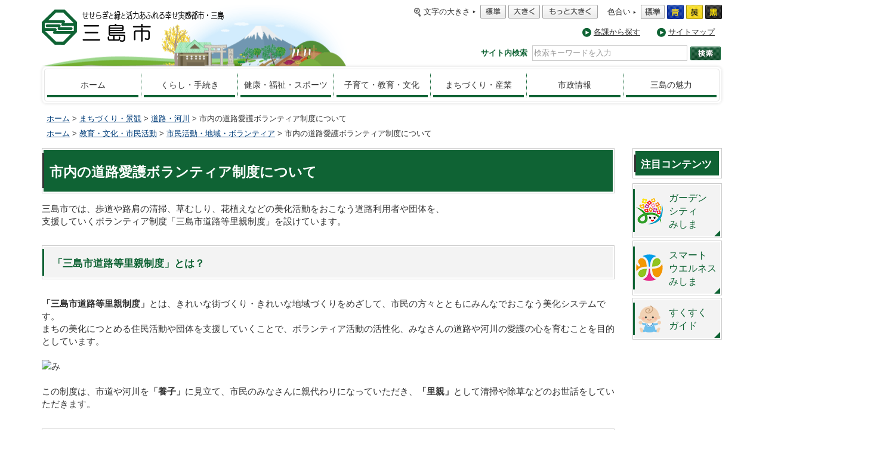

--- FILE ---
content_type: text/html
request_url: https://www.city.mishima.shizuoka.jp/ipn026404.html
body_size: 7610
content:
<!DOCTYPE html>
<html lang="ja">
<head>

	<meta charset="UTF-8" />
	<meta name="viewport" content="width=device-width, initial-scale=1, minimum-scale=1, maximum-scale=1.5" />
<title>市内の道路愛護ボランティア制度について｜三島市</title>
<meta name="description" content="市内の道路愛護ボランティア制度について" />
<meta name="keywords" content="道路愛護,ボランティア,三島市道,里親,アダプト" />

	<link href="./favicon.ico" rel="shortcut icon" />

<!--[if lt IE 9]><script src="https://html5shiv.googlecode.com/svn/trunk/html5.js"></script><![endif]-->
	<link href="./css/common.css" rel="stylesheet" />

</head>
<body>
<div id="page">

<noscript>
<p id="message-no-js">三島市ホームページではJavaScriptを使用しています。JavaScriptの使用を有効にしていない場合は、一部の機能が正確に動作しない恐れがあります。<br />お手数ですがJavaScriptの使用を有効にしてください。</p>
</noscript>
<div id="go-main"><a href="#page-content">このページの本文へ</a></div>

<!--header--><div id="page-head">
	<header>
		<div id="logo-main" role="banner">
			<p><a href="/"><img src="/images/common/logo.png" srcset="/images/common/logo.png 1x,/images/common/logo@2x.png 2x" alt="三島市 ～ せせらぎと緑と元気あふれる協働のまち" /></a></p>
		</div>

		<div id="control-site-use">
			<dl id="control-font-size">
				<dt><i class="icon-loupe"></i>文字の大きさ</dt>
				<dd>
					<i class="icon-arrow_01"></i>
					<ul>
						<li class="font-default"><a href="#"><img src="/images/common/btn_fz_default.png" alt="標準" /></a></li>
						<li class="font-medium"><a href="#"><img src="/images/common/btn_fz_medium.png" alt="大きく" /></a></li>
						<li class="font-large"><a href="#"><img src="/images/common/btn_fz_large.png" alt="もっと大きく" /></a></li>
					</ul>
				</dd>
			</dl>
			<dl id="control-color">
				<dt>色合い</dt>
				<dd>
					<i class="icon-arrow_01"></i>
					<ul>
						<li class="color-default"><a href="#"><img src="/images/common/btn_color_default.png" alt="標準" /></a></li>
						<li class="color-blue"><a href="#"><img src="/images/common/btn_color_blue.png" alt="青" /></a></li>
						<li class="color-yellow"><a href="#"><img src="/images/common/btn_color_yellow.png" alt="黄" /></a></li>
						<li class="color-black"><a href="#"><img src="/images/common/btn_color_black.png" alt="黒" /></a></li>
					</ul>
				</dd>
			</dl>
		</div>

		<div id="nav-site-map">
			<ul>
				<li><i class="icon-arrow_02"></i><a href="/annai.html">各課から探す</a></li>
				<li><i class="icon-arrow_02"></i><a href="/web_sitemap.html">サイトマップ</a></li>
			</ul>
			<div id="google-language-changer">
 				<div id="google_translate_element"></div>
 					<script>function googleTranslateElementInit() { new google.translate.TranslateElement({ pageLanguage: 'ja', includedLanguages: 'en,pt,es,ko,zh-CN,zh-TW,it,fr,tl,vi', layout: google.translate.TranslateElement.InlineLayout.SIMPLE}, 'google_translate_element'); }</script>
 			</div>
		</div>

		<div id="search-site" itemscope="itemscope" itemtype="http://schema.org/WebSite">

			<meta itemprop="url" content="http://www.city.mishima.shizuoka.jp/" />
			<form method="get" action="/search.html" role="search" itemprop="potentialAction" itemscope="itemscope" itemtype="http://schema.org/SearchAction">
				<fieldset>
					<legend accesskey="s">サイト内検索</legend>
					<div class="search-box">
						<meta itemprop="target" content="http://www.city.mishima.shizuoka.jp/search.html?q={q}" />
						<input class="input" itemprop="query-input" type="search" name="q" value="" placeholder="検索キーワードを入力" required="required" />
						<input name="ie" value="UTF-8" type="hidden" /><input name="oe" value="UTF-8" type="hidden" /><input name="hl" value="ja" type="hidden" /><input name="domains" value="city.mishima.shizuoka.jp" type="hidden" /><input name="sitesearch" value="city.mishima.shizuoka.jp" type="hidden" />
						<input class="button" type="submit" value="検索" />
					</div>
				</fieldset>
			</form>
		</div>
	</header>

	<div id="sp-menu"><i class="icon-menu"></i></div>
	<nav id="nav-main" role="navigation">
		<ul>
		  <li><a href="/">ホーム</a></li>
		  <li><a href="/category01.html">くらし・手続き</a>
		    <div class="nav-main-sub">
		      <ul class="nav-main-sub-first">
		        <li>ごみ・リサイクル・環境
		          <ul class="nav-main-sub-second">
		            <li><a href="/maincategory0102.html">ごみ</a></li>
		            <li><a href="/maincategory0103.html">リサイクル</a></li>
		            <li><a href="/maincategory0105.html">公害・環境保全</a></li>
		          </ul>
		        </li>
		        <li>住民票・マイナンバー等
		          <ul class="nav-main-sub-second">
		            <li><a href="/maincategory0202.html">住民票・住民登録・印鑑登録</a></li>
		            <li><a href="/maincategory0201.html">戸籍</a></li>
		            <li><a href="/maincategory0210.html">マイナンバー・住基ネット等</a></li>
		          </ul>
		        </li>
		        <li>上・下水道
		          <ul class="nav-main-sub-second">
		            <li><a href="/maincategory0104.html">上水道</a></li>
		            <li><a href="/maincategory0109.html">下水道</a></li>
		          </ul>
		        </li>
		        <li>税関係
		          <ul class="nav-main-sub-second">
		            <li><a href="/maincategory0203.html">住民税</a></li>
		            <li><a href="/maincategory0209.html">各種税証明</a></li>
		            <li><a href="/maincategory0208.html">税金</a></li>
		            <li><a href="/maincategory0204.html">固定資産税・都市計画税</a></li>
		            <li><a href="/maincategory0205.html">軽自動車税</a></li>
		          </ul>
		        </li>
		        <li>住宅・生活・相談等
		          <ul class="nav-main-sub-second">
		            <li><a href="/maincategory0101.html">住宅・土地</a></li>
		            <li><a href="/maincategory0108.html">ペット・動植物</a></li>
		            <li><a href="/maincategory0107.html">市民相談</a></li>
		            <li><a href="/maincategory0106.html">消費生活</a></li>
		            <li><a href="/maincategory0110.html">結婚支援</a></li>
		          </ul>
		        </li>
		        <li>年金関係
		          <ul class="nav-main-sub-second">
		            <li><a href="/maincategory0206.html">国民年金</a></li>
		            <li><a href="/maincategory0207.html">その他の年金</a></li>
		      </ul>
		    </div>
		  </li>
		  <li><a href="/category02.html">健康・福祉・スポーツ</a>
		    <div class="nav-main-sub">
		      <ul class="nav-main-sub-first">
		        <li>健康
		          <ul class="nav-main-sub-second">
		            <li><a href="/maincategory0301.html">成人保健（健診・相談）</a></li>
		            <li><a href="/maincategory0302.html">母子保健（健診・教室等）</a></li>
		            <li><a href="/maincategory0315.html">予防・対策</a></li>
		            <li><a href="/maincategory0309.html">食育</a></li>
		            <li><a href="/maincategory0313.html">歯や口腔の健康</a></li>
		            <li><a href="/maincategory0322.html">新型コロナウイルス感染症に関する情報</a></li>
		            <li><a href="/maincategory0324.html">医療機関・歯科・薬局</a></li>
		          </ul>
		        </li>
		        <li>保険・医療制度
		          <ul class="nav-main-sub-second">
		            <li><a href="/maincategory0303.html">国民健康保険</a></li>
		            <li><a href="/maincategory0310.html">後期高齢者医療制度</a></li>
		            <li><a href="/maincategory0304.html">介護保険</a></li>
		          </ul>
		        </li>
		        <li>各種支援等
		          <ul class="nav-main-sub-second">
		            <li><a href="/maincategory0317.html">介護予防・日常生活支援総合事業</a></li>
		            <li><a href="/maincategory0306.html">高齢者支援</a></li>
		            <li><a href="/maincategory0316.html">物忘れ・認知症</a></li>
		            <li><a href="/maincategory0307.html">障がい者支援</a></li>
		            <li><a href="/maincategory0308.html">生活支援</a></li>
		            <li><a href="/maincategory0314.html">こころの健康</a></li>
		            <li><a href="/maincategory0318.html">社会福祉法人</a></li>
		            <li><a href="/maincategory0321.html">発達支援</a></li>
		          </ul>
		        </li>
		        <li>スポーツ
		          <ul class="nav-main-sub-second">
		            <li><a href="/maincategory0320.html">スポーツ</a></li>
		      </ul>
		    </div>
		  </li>
		  <li><a href="/category03.html">子育て・教育・文化</a>
		    <div class="nav-main-sub">
		      <ul class="nav-main-sub-first">
		        <li>子育て
		          <ul class="nav-main-sub-second">
		            <li><a href="/maincategory0305.html">子育て支援</a></li>
		            <li><a href="/maincategory0323.html">幼稚園・保育園・認定こども園等及び各種保育サービス</a></li>
		          </ul>
		        </li>
		        <li>教育・教養
		          <ul class="nav-main-sub-second">
		            <li><a href="/maincategory0501.html">学校教育</a></li>
		            <li><a href="/maincategory0502.html">生涯学習</a></li>
		            <li><a href="/maincategory0509.html">多文化共生・国際交流</a></li>
		            <li><a href="/maincategory0508.html">平和都市推進</a></li>
		          </ul>
		        </li>
		        <li>文化
		          <ul class="nav-main-sub-second">
		            <li><a href="/maincategory0504.html">文化・芸術</a></li>
		            <li><a href="/maincategory0505.html">文化財</a></li>
		      </ul>
		    </div>
		  </li>
		  <li><a href="/category04.html">まちづくり・産業</a>
		    <div class="nav-main-sub">
		      <ul class="nav-main-sub-first">
		        <li>まちづくり
		          <ul class="nav-main-sub-second">
		            <li><a href="/maincategory0401.html">交通</a></li>
		            <li><a href="/maincategory0403.html">公園・緑化</a></li>
		            <li><a href="/maincategory0404.html">道路・河川</a></li>
		            <li><a href="/maincategory0405.html">都市計画</a></li>
		            <li><a href="/maincategory0409.html">三島駅南口周辺開発</a></li>
		            <li><a href="/maincategory0407.html">土地の売買・地価</a></li>
		            <li><a href="/maincategory0506.html">市民活動・地域・ボランティア</a></li>
		            <li><a href="/maincategory0408.html">グローバル人材育成都市推進</a></li>
		          </ul>
		        </li>
		        <li>景観
		          <ul class="nav-main-sub-second">
		            <li><a href="/maincategory0402.html">景観形成</a></li>
		            <li><a href="/maincategory0406.html">屋外広告物</a></li>
		          </ul>
		        </li>
		        <li>産業
		          <ul class="nav-main-sub-second">
		            <li><a href="/maincategory0601.html">就業・就職</a></li>
		            <li><a href="/maincategory0602.html">経営・起業</a></li>
		            <li><a href="/maincategory0604.html">農業・林業</a></li>
		            <li><a href="/maincategory0605.html">商業・工業</a></li>
		            <li><a href="/maincategory0609.html">“ふじのくに”のフロンティア</a></li>
		            <li><a href="/maincategory0608.html">ファルマバレープロジェクト</a></li>
		            <li><a href="/maincategory0607.html">環境への配慮</a></li>
		            <li><a href="/maincategory0606.html">入札・契約</a></li>
		      </ul>
		    </div>
		  </li>
		  <li><a href="/category05.html">市政情報</a>
		    <div class="nav-main-sub">
		      <ul class="nav-main-sub-first">
		        <li>市の紹介・概要
		          <ul class="nav-main-sub-second">
		            <li><a href="/maincategory0801.html">地勢・歴史</a></li>
		            <li><a href="/maincategory0803.html">市民憲章・都市宣言</a></li>
		            <li><a href="/maincategory0802.html">人口と世帯</a></li>
		            <li><a href="/maincategory0804.html">名誉市民・表彰</a></li>
		            <li><a href="/maincategory0722.html">市の受賞</a></li>
		          </ul>
		        </li>
		        <li>市役所
		          <ul class="nav-main-sub-second">
		            <li><a href="/maincategory0725.html">市の仕事</a></li>
		            <li><a href="/maincategory0708.html">人事・給与等</a></li>
		            <li><a href="/maincategory0731.html">職員採用情報</a></li>
		            <li><a href="/maincategory0719.html">電子市役所</a></li>
		            <li><a href="/maincategory0716.html">環境への取組み</a></li>
		            <li><a href="/maincategory0711.html">広域連携</a></li>
		            <li><a href="/maincategory0718.html">協議会</a></li>
		            <li><a href="/maincategory0741.html">新庁舎整備</a></li>
		          </ul>
		        </li>
		        <li>広報広聴・情報公開
		          <ul class="nav-main-sub-second">
		            <li><a href="/maincategory0715.html">広報広聴</a></li>
		            <li><a href="/maincategory0709.html">情報公開と個人情報保護</a></li>
		            <li><a href="/maincategory0703.html">統計情報</a></li>
		          </ul>
		        </li>
		        <li>施策・計画
		          <ul class="nav-main-sub-second">
		            <li><a href="/maincategory0702.html">総合計画・計画</a></li>
		            <li><a href="/maincategory0712.html">審議会等委員</a></li>
		            <li><a href="/maincategory0720.html">指定管理者</a></li>
		            <li><a href="/maincategory0733.html">公共施設マネジメント</a></li>
		          </ul>
		        </li>
		        <li>行財政
		          <ul class="nav-main-sub-second">
		            <li><a href="/maincategory0701.html">財政（予算・決算）</a></li>
		            <li><a href="/maincategory0707.html">条例と規則</a></li>
		            <li><a href="/maincategory0713.html">行政改革</a></li>
		            <li><a href="/maincategory0710.html">行政評価</a></li>
		            <li><a href="/maincategory0732.html">ふるさと納税</a></li>
		            <li><a href="/maincategory0737.html">寄付</a></li>
		            <li><a href="/maincategory0704.html">監査</a></li>
		            <li><a href="/maincategory0738.html">直接請求</a></li>
		            <li><a href="/maincategory0739.html">行政不服審査</a></li>
		          </ul>
		        </li>
		        <li>市政への参加
		          <ul class="nav-main-sub-second">
		            <li><a href="/maincategory0734.html">地域行政懇談会</a></li>
		            <li><a href="/maincategory0721.html">パブリック・コメント</a></li>
		            <li><a href="/maincategory0705.html">選挙</a></li>
		          </ul>
		        </li>
		        <li>女性の活躍推進
		          <ul class="nav-main-sub-second">
		            <li><a href="/maincategory0735.html">女性の活躍推進</a></li>
		            <li><a href="/maincategory0736.html">男女共同参画</a></li>
		          </ul>
		        </li>
		        <li>公民連携
		          <ul class="nav-main-sub-second">
		            <li><a href="/maincategory0740.html">共創</a></li>
		          </ul>
		        </li>
		      </ul>
		    </div>
		  </li>
		  <li><a href="/mpr.html">三島の魅力</a></li>
		</ul>
	</nav>
</div>
<!-- /#header -->

<div id="page-content">
<p class="breadcrumbs"><a href="./index.html">ホーム</a> &gt; <a href="category04.html">まちづくり・景観</a> &gt; <a href="maincategory0404.html#040400">道路・河川</a> &gt; 市内の道路愛護ボランティア制度について</p>
<p class="breadcrumbs"><a href="./index.html">ホーム</a> &gt; <a href="category04.html">教育・文化・市民活動</a> &gt; <a href="maincategory0506.html#050601">市民活動・地域・ボランティア</a> &gt; 市内の道路愛護ボランティア制度について</p>

	<div id="content-main">
		<main role="main">
<h1 class="title-h1">市内の道路愛護ボランティア制度について</h1>
<div class="detail">
<p>三島市では、歩道や路肩の清掃、草むしり、花植えなどの美化活動をおこなう道路利用者や団体を、<br>支援していくボランティア制度「三島市道路等里親制度」を設けています。</p>
<section><h2>「三島市道路等里親制度」とは？</h2></section>
<section><p><div class="box">
<strong>「三島市道路等里親制度」</strong>とは、きれいな街づくり・きれいな地域づくりをめざして、市民の方々とともにみんなでおこなう美化システムです。<br>まちの美化につとめる住民活動や団体を支援していくことで、ボランティア活動の活性化、みなさんの道路や河川の愛護の心を育むことを目的としています。<br><br><div class="leftbox"><img src="/media/05082030_jpg_2016628_radB13FB.jpg" width="314" height="189" alt="み"></div><br><br>この制度は、市道や河川を<strong>「養子」</strong>に見立て、市民のみなさんに親代わりになっていただき、<strong>「里親」</strong>として清掃や除草などのお世話をしていただきます。<br>
</div></p></section>
<section><h2>市では「三島市道路等愛護制度」に参加する“里親”を募集しています</h2></section>
<section><p><div class="box">
<div class="rightbox"><img src="/media/05082030_jpg_2016628_rad764A3.jpg" width="253" height="189" alt="アダプト活動・写真撮影2（中林建設）"></div>

三島市が管理する道路・河川・公園内などにおいて、清掃や点検、草むしり、花植え、水やりなどの美化活動を継続的に行っていただける活動団体を募集しています。
</div></p></section>
<section><h2>「三島市道路等里親制度」について</h2></section>
<section><p><div class="box">
以下、この制度におけるおおまかな概要になります。<br><br>１．活動内容

<ul>

<li>道路内の清掃及び除草</li>

<li>花・樹木の管理</li>

<li>道路内の不備、危険箇所の発見及び情報提供</li>

<li>その他市と合意したもの</li>

</ul>
</div></p></section>
<section><p><div class="box">
２．対象範囲

<ul>

<li>三島市が管理する道路・河川・公園など</li>

</ul>
</div></p></section>
<section><p><div class="box">
３．対象者

<ul>

<li>法人又は５人以上で構成される市民活動団体</li>

</ul>
</div></p></section>
<section><p><div class="box">
４．市の支援内容

<ul>

<li>清掃用具の提供又は貸与など（市の予算の範囲内において）</li>

</ul><br><br>※そのほか、詳しいことに関しましては　三島市土木課窓口までお問い合わせください。
</div></p></section>
<section><h2>三島市内の道路愛護活動団体</h2></section>
<section><p><div class="box">
三島市内の道路におきましては、<br><strong>「三島市道路等里親制度」（三島市道）</strong><br><strong>「しずおかアダプト・ロード・プログラム」（県道）</strong><br>の制度によって、以下の団体が活動しております。<br><br><br><br>○三島市道路等里親制度<br><table>

<tr>

<td><div style="text-align: center">団体名</div></td><td><div style="text-align: center">活動路線</div></td>

</tr>

<tr>

<td>御殿川の自然と赤橋花壇及びプロムナードを守る会</td><td>　（市道）本町１５号線・芝本町９号線　　</td>

</tr>

<tr>

<td>JR三島駅南口里親</td><td>　　JR三島駅南口駅前広場　　</td>

</tr>

<tr>

<td>白滝公園水上通りを守る会</td><td>　（市道）水上線（水上通り）</td>

</tr>

<tr>

<td>山本建設株式会社</td><td>　（市道）南二日町中島線</td>

</tr>

<td>NPO法人自然と共生を考える会</td><td>　（市道）加茂沢地線・祇園原線</td>

</tr>

</table><br><br>

○しずおかアダプト・ロード・プログラム<br><table>

<tr>

<td><div style="text-align: center">団体名</div></td><td><div style="text-align: center">活動路線</div></td>

</tr>

<tr>

<td>大社前商店会</td><td>　（県道）三島富士線　　</td>

</tr>

<tr>

<td>中央町商店会</td><td>　（県道）三島富士線　　</td>

</tr>

<tr>

<td>本町大中島商店会</td><td>　（県道）三島富士線　　</td>

</tr>

<tr>

<td>本町小中島商栄会</td><td>　（県道）三島富士線　　</td>

</tr>

<tr>

<td>三島かたりばの会</td><td>　（県道）三島裾野線　　</td>

</tr>

<tr>

<td>花愛塾</td><td>　（県道）清水函南停車場線　　</td>

</tr>

<tr>

<td>加和太建設株式会社</td><td>　（県道）三島裾野線　　</td>

</tr>

<tr>

<td>中林建設株式会社</td><td>　（県道）三ツ谷谷田線　　</td>

</tr>

<tr>

<td>徳倉ボランティア隊</td><td>　（県道）三島裾野線　　</td>

</tr>

<td>柳郷地自治会シニア倶楽部お花の会</td><td>　（県道）三ツ谷谷田線　　</td>

</tr></table><br>※しずおかアダプト・ロード・プログラム（県道）の活動については、静岡県・沼津土木事務所が窓口となっております。
</div></p></section>
<section>
<h2>申請書ダウンロード</h2>
<ul>
<li><a href="web_download002949.html">三島市道路等里親制度　里親申請書</a></li>
<li><a href="web_download002950.html">里親名簿</a></li>
<li><a href="web_download002951.html">三島市道路等里親制度 里親活動年間計画書</a></li>
<li><a href="web_download002952.html">三島市道路等里親制度 里親活動年間報告書</a></li>
<li><a href="web_download002953.html">三島市道路等里親制度 里親活動中の事故報告書</a></li>
<li><a href="web_download002954.html">三島市道路等里親制度　里親辞退届</a></li>
</ul></section>
</div><!-- detail -->
<aside class="relation-links">
<h2>関連ページ</h2>
<ul>
<li><i class="icon-arrow_04"></i><a href="http://www.pref.shizuoka.jp/kensetsu/ke-830/ijikanri/index.html">しずおかアダプト・ロード・プログラム</a></li>
</ul></aside>
<aside class="page-author">
<h2>この情報に関するお問い合わせ先</h2>
<dl>
<dt>担当課名：都市基盤部土木課</dt>
<dd><address>電話番号：055-983-2636</address></dd>
<dd><address><a href="https://logoform.jp/form/pqff/61529">お問い合わせフォーム</a></address></dd>
</dl></aside>
		</main>
	</div>
	<!-- /#content-main -->

<div id="content-sub">
<!-- 注目コンテンツ -->
<section class="side-link-content">
		<h2 class="title-02"><span>注目コンテンツ</span></h2>
		<ul class="side-link-list">
<li class="link-gcm"><a href="/web_contentlist3400.html">ガーデン<br />シティ<br />みしま</a></li>
<li class="link-swm"><a href="/mishima_info/swc/">スマート<br />ウエルネス<br />みしま</a></li>
<li class="link-baby"><a href="/mishima_info/kosodate/index.html">すくすく<br />ガイド</a></li>
		</ul>
	</section>
</div>
<!-- /#content-sub -->

</div>
<!-- /#page-content -->

<!--footer--><div id="page-foot">
	<footer role="contentinfo">
		<div id="foot-content-top">
			<!--<ul id="sns-links">
				<li class="fb-iine"><iframe src="//www.facebook.com/plugins/like.php?href=http://www.city.mishima.shizuoka.jp&amp;width&amp;layout=button_count&amp;action=like&amp;show_faces=false&amp;share=false&amp;height=21&amp;appId=501341306665950" scrolling="no" frameborder="0" style="border:none; overflow:hidden; height:21px;" allowTransparency="true"></iframe></li>
				<li class="tweet"><a href="https://twitter.com/share" class="twitter-share-button" data-lang="ja" data-url="http://www.city.mishima.shizuoka.jp/" data-text="このエントリーをツィートする" data-via="me">ツイート</a></li>
				<li class="g-plus"><div class="g-plusone" data-size="medium"></div></li>
				<li class="send-line"><span><script src="//media.line.me/js/line-button.js?v=20140411" ></script><script type="text/javascript">new media_line_me.LineButton({"pc":true,"lang":"ja","type":"a"});</script></span></li>
			</ul>-->
			<div id="btn-page-top"><a href="#page-head"><i class="icon-arrow_top"></i>このページの先頭へ</a></div>
		</div>
		<div id="foot-content-bottom">
			<div class="inner">
				<figure id="mishimaru-mishimaruko">
					<img src="/images/common/mishimaru_mishimaruko.png" alt="みしまるくんとみしまるこちゃん">
					<figurecaption><a href="/mishimaru/">三島ご当地キャラみしまるくんとみしまるこちゃん</a></figurecaption>
				</figure>

				<aside id="author-infomation">
					<h2><img src="/images/common/foot_logo.png" srcset="/images/common/foot_logo.png 1x,/images/common/foot_logo@2x.png 2x" alt="" />三島市役所</h2>
					<p>
						〒411-8666　静岡県三島市北田町4-47<br />
						電話番号：055-975-3111(代表)<br />
						開庁時間：8時30分～17時15分（土・日曜日、休日を除く）<br />
						法人番号：8000020222062
					</p>
				</aside>
				<div id="foot-links">
					<ul class="foot-link-top">
						<li><i class="icon-arrow_02"></i><a href="/ipn002270.html">プライバシーポリシー</a></li>
						<li><i class="icon-arrow_02"></i><a href="/ipn002271.html">免責事項・著作権・リンク</a></li>
						<li><i class="icon-arrow_02"></i><a href="/annai.html">組織案内・各課連絡先</a></li>
					</ul>
					<div class="foot-link-bottom">
						<div class="btn-access"><a href="/ipn001134.html"><img src="/images/common/btn_access.png" srcset="/images/common/btn_access.png 1x,/images/common/btn_access@2x.png 2x" alt="市役所へのアクセス" /></a></div>
						<address class="contact-links">
							<dl>
								<dt>お問い合わせ</dt>
								<dd><i class="icon-tel"></i><a href="/toiawase.html">各課電話番号一覧</a></dd>
								<dd><i class="icon-mail"></i><a href="/ipn020585.html">メールでのお問い合わせ</a></dd>
							</dl>
						</address>
					</div>
				</div>
			</div>
		</div>
		<p id="copyright"><small>&copy; 2015 Mishima City in Shizuoka. All Rights Reserved.</small></p>
	</footer>
</div>
<!-- /#footer -->

</div>
<!-- /#page -->
<script src="https://ajax.googleapis.com/ajax/libs/jquery/1.10.2/jquery.min.js"></script>
<script src="./js/jquery.cookie.js"></script>
<script src="./js/common.js"></script>
<script src="//translate.google.com/translate_a/element.js?cb=googleTranslateElementInit"></script>
<script type="text/javascript" src="/_Incapsula_Resource?SWJIYLWA=719d34d31c8e3a6e6fffd425f7e032f3&ns=2&cb=331865422" async></script></body>
</html>


--- FILE ---
content_type: application/javascript
request_url: https://www.city.mishima.shizuoka.jp/_Incapsula_Resource?SWJIYLWA=719d34d31c8e3a6e6fffd425f7e032f3&ns=2&cb=331865422
body_size: 19324
content:
var _0x84a1=['\x4c\x33\x4a\x37\x56\x67\x3d\x3d','\x77\x70\x66\x43\x73\x73\x4b\x51\x65\x73\x4b\x37','\x4c\x38\x4f\x30\x77\x34\x55\x3d','\x59\x38\x4b\x47\x4c\x67\x3d\x3d','\x41\x38\x4f\x63\x4d\x77\x3d\x3d','\x77\x37\x72\x43\x71\x7a\x76\x44\x73\x63\x4f\x58\x77\x6f\x4d\x3d','\x77\x36\x50\x43\x69\x53\x34\x3d','\x52\x7a\x2f\x43\x6f\x77\x3d\x3d','\x59\x63\x4b\x57\x44\x63\x4b\x6a\x49\x30\x62\x44\x69\x73\x4b\x33\x45\x4d\x4b\x45\x77\x72\x4c\x43\x6a\x38\x4b\x67','\x56\x4d\x4b\x6a\x77\x36\x59\x3d','\x42\x63\x4b\x32\x77\x70\x55\x3d','\x77\x72\x64\x35\x77\x71\x41\x47\x77\x34\x72\x43\x76\x6c\x74\x33\x63\x42\x67\x65\x61\x38\x4b\x37\x53\x38\x4f\x39\x77\x34\x7a\x44\x6d\x32\x52\x66\x77\x70\x4a\x53\x77\x6f\x4e\x73\x77\x70\x2f\x43\x72\x55\x44\x43\x69\x45\x44\x44\x6e\x6d\x54\x44\x6f\x6d\x70\x4b\x77\x34\x4d\x3d','\x77\x35\x2f\x43\x73\x6a\x4e\x76','\x77\x37\x76\x43\x76\x7a\x66\x44\x70\x73\x4f\x4d\x77\x70\x77\x3d','\x57\x30\x52\x69\x50\x73\x4f\x52\x77\x72\x37\x44\x76\x38\x4f\x70\x77\x6f\x76\x43\x6c\x56\x6a\x43\x69\x4d\x4b\x31\x49\x6b\x73\x68\x77\x35\x6e\x44\x68\x6d\x33\x44\x67\x51\x37\x44\x6e\x63\x4b\x51\x77\x6f\x6b\x79\x59\x63\x4b\x37\x48\x30\x63\x72\x4d\x32\x67\x6b\x65\x52\x6e\x43\x6e\x63\x4f\x69\x77\x70\x48\x43\x69\x38\x4f\x52','\x57\x6c\x37\x44\x6f\x4d\x4b\x42\x77\x36\x37\x44\x72\x63\x4b\x4a\x47\x38\x4b\x33\x48\x63\x4b\x35\x62\x7a\x4a\x36\x77\x6f\x56\x68\x77\x71\x78\x52\x77\x34\x31\x2b\x77\x71\x30\x2b\x77\x72\x64\x6c\x4c\x77\x6c\x64\x77\x72\x34\x39\x77\x71\x44\x44\x69\x63\x4f\x61\x64\x6d\x58\x44\x75\x73\x4f\x53\x47\x42\x30\x59\x50\x38\x4f\x6d\x4b\x41\x51\x52\x77\x71\x30\x2f\x57\x79\x2f\x44\x6b\x7a\x66\x43\x70\x33\x6f\x74\x49\x48\x68\x52\x77\x34\x37\x43\x6f\x7a\x38\x62\x77\x6f\x34\x39\x77\x70\x41\x47\x77\x72\x30\x3d','\x77\x6f\x63\x2b\x43\x4d\x4f\x4e','\x77\x71\x45\x7a\x50\x77\x3d\x3d','\x4e\x30\x48\x44\x6e\x51\x3d\x3d','\x77\x36\x4d\x41\x77\x71\x73\x3d','\x51\x67\x63\x6d\x56\x4d\x4b\x53\x77\x37\x76\x43\x76\x63\x4b\x2b\x77\x71\x50\x44\x73\x6c\x6f\x3d','\x77\x70\x7a\x43\x72\x63\x4b\x30\x77\x72\x35\x66\x77\x36\x30\x79\x77\x37\x63\x3d','\x63\x63\x4b\x52\x43\x73\x4b\x78\x49\x31\x45\x3d','\x77\x70\x54\x43\x72\x33\x41\x4e','\x56\x63\x4f\x67\x77\x70\x50\x43\x6f\x67\x3d\x3d','\x77\x70\x51\x35\x48\x73\x4f\x45\x59\x57\x6e\x44\x67\x79\x55\x41\x44\x44\x35\x4d\x5a\x41\x3d\x3d','\x77\x36\x46\x66\x77\x35\x38\x3d','\x77\x37\x76\x44\x69\x73\x4f\x70','\x77\x36\x62\x43\x74\x68\x38\x3d','\x51\x4d\x4f\x73\x48\x54\x6f\x39\x43\x56\x73\x46\x51\x73\x4b\x4c\x77\x37\x51\x59\x44\x31\x59\x70\x65\x73\x4f\x7a\x53\x68\x73\x42\x4b\x41\x4c\x43\x75\x58\x72\x43\x69\x46\x7a\x44\x73\x45\x63\x43\x47\x73\x4b\x46\x77\x72\x6a\x43\x76\x4d\x4f\x32','\x77\x36\x70\x47\x77\x35\x66\x44\x6f\x41\x3d\x3d','\x77\x36\x56\x58\x77\x34\x76\x44\x73\x6b\x48\x43\x6b\x43\x6f\x3d','\x51\x63\x4b\x63\x77\x34\x6b\x3d','\x4c\x6d\x50\x44\x73\x51\x2f\x44\x6f\x51\x55\x3d','\x77\x72\x6a\x43\x6a\x55\x72\x43\x75\x63\x4f\x7a\x77\x36\x5a\x49\x4d\x41\x3d\x3d','\x77\x37\x7a\x43\x75\x69\x49\x3d','\x77\x34\x33\x43\x68\x51\x62\x43\x71\x4d\x4f\x39\x77\x36\x4e\x48','\x57\x4d\x4b\x64\x77\x34\x70\x49\x77\x35\x45\x7a\x77\x35\x76\x43\x75\x73\x4f\x34','\x77\x36\x72\x43\x73\x54\x66\x44\x73\x63\x4f\x4d\x77\x70\x33\x43\x6c\x67\x3d\x3d','\x62\x73\x4b\x4c\x44\x77\x3d\x3d','\x43\x6d\x45\x62\x4d\x63\x4f\x66\x77\x6f\x76\x43\x70\x38\x4b\x4a\x59\x41\x3d\x3d','\x45\x38\x4b\x71\x77\x70\x58\x43\x6f\x52\x38\x41\x63\x55\x54\x43\x75\x32\x42\x72\x77\x72\x41\x65\x77\x37\x49\x44\x77\x35\x6a\x43\x69\x69\x38\x3d','\x57\x6a\x68\x35\x77\x72\x30\x3d','\x77\x37\x39\x44\x77\x70\x30\x38\x77\x34\x44\x43\x73\x6b\x34\x3d','\x77\x71\x78\x61\x77\x35\x38\x55\x77\x70\x76\x43\x6f\x78\x78\x34\x4e\x67\x68\x4f\x53\x4d\x4f\x5a\x55\x73\x4b\x37','\x52\x73\x4f\x64\x77\x6f\x6e\x43\x6a\x79\x45\x3d','\x77\x6f\x6a\x43\x74\x4d\x4b\x4d','\x41\x63\x4f\x52\x77\x35\x62\x43\x6d\x6d\x54\x43\x6e\x6b\x41\x70\x77\x34\x31\x4c\x77\x36\x62\x43\x71\x63\x4b\x71\x77\x71\x4d\x6e\x77\x70\x4c\x44\x71\x67\x3d\x3d','\x77\x72\x44\x44\x6b\x6a\x33\x43\x74\x38\x4f\x33','\x77\x70\x34\x35\x4e\x67\x3d\x3d','\x77\x36\x34\x6a\x77\x6f\x6a\x44\x69\x56\x30\x78','\x77\x72\x72\x44\x68\x42\x77\x3d','\x77\x36\x76\x44\x6b\x4d\x4f\x72\x63\x73\x4f\x7a\x66\x51\x3d\x3d','\x77\x35\x67\x37\x77\x71\x63\x3d','\x50\x42\x6f\x63','\x77\x71\x52\x6f\x47\x77\x3d\x3d','\x4a\x38\x4b\x6f\x4f\x67\x3d\x3d','\x77\x72\x6a\x43\x74\x38\x4b\x56','\x77\x34\x33\x43\x67\x67\x6e\x43\x71\x63\x4f\x54\x77\x37\x73\x3d','\x50\x4d\x4b\x77\x4a\x41\x3d\x3d','\x77\x37\x44\x44\x73\x4d\x4f\x45','\x77\x70\x51\x6a\x47\x73\x4f\x58\x56\x6d\x50\x44\x6f\x69\x77\x6b\x46\x51\x3d\x3d','\x4c\x38\x4b\x58\x77\x71\x38\x5a\x44\x7a\x2f\x44\x69\x77\x72\x44\x6b\x54\x6b\x3d','\x58\x4d\x4f\x66\x77\x71\x67\x3d','\x77\x35\x35\x50\x49\x4d\x4f\x6d\x77\x71\x4c\x43\x73\x41\x3d\x3d','\x77\x71\x41\x73\x44\x41\x3d\x3d','\x56\x73\x4f\x46\x77\x6f\x54\x43\x6c\x42\x54\x43\x6c\x67\x3d\x3d','\x4d\x6e\x49\x37','\x77\x70\x66\x43\x67\x6c\x45\x3d','\x77\x35\x6a\x44\x69\x63\x4f\x62','\x41\x38\x4f\x73\x77\x35\x77\x59\x4b\x38\x4b\x4d\x77\x71\x33\x44\x72\x4d\x4f\x5a\x77\x36\x63\x3d','\x44\x63\x4b\x70\x77\x35\x46\x6e\x77\x71\x70\x70','\x63\x4d\x4b\x6b\x77\x34\x6b\x3d','\x4b\x58\x7a\x44\x74\x38\x4f\x62\x77\x72\x44\x44\x75\x77\x3d\x3d','\x53\x4d\x4b\x4b\x77\x72\x67\x3d','\x55\x4d\x4b\x2f\x77\x37\x68\x2b\x5a\x63\x4f\x77','\x77\x35\x33\x44\x69\x4d\x4f\x45','\x77\x36\x6e\x44\x72\x41\x67\x3d','\x57\x4d\x4b\x6e\x77\x34\x63\x3d','\x77\x6f\x76\x43\x71\x73\x4b\x47\x77\x72\x68\x73\x77\x37\x41\x3d','\x47\x63\x4b\x50\x77\x6f\x41\x3d','\x52\x63\x4b\x6d\x77\x36\x49\x3d','\x77\x34\x76\x43\x67\x79\x34\x3d','\x77\x36\x50\x43\x67\x43\x41\x3d','\x4b\x63\x4b\x57\x77\x6f\x67\x3d','\x63\x73\x4b\x56\x77\x35\x70\x49\x59\x63\x4f\x43\x77\x70\x7a\x43\x6f\x4d\x4f\x56\x65\x69\x37\x44\x74\x4d\x4f\x43\x77\x36\x6e\x43\x6f\x73\x4b\x6b\x49\x30\x62\x43\x72\x73\x4f\x4c\x77\x71\x62\x43\x70\x43\x50\x44\x74\x63\x4f\x4e\x55\x4d\x4b\x54\x46\x38\x4b\x49\x77\x35\x37\x44\x6b\x4d\x4b\x4a\x77\x70\x62\x43\x6b\x56\x72\x44\x75\x56\x66\x44\x69\x4d\x4b\x39\x77\x35\x77\x75\x77\x6f\x54\x44\x73\x38\x4f\x44\x49\x63\x4f\x33\x77\x37\x48\x43\x76\x4d\x4f\x73\x77\x36\x38\x66\x77\x35\x48\x43\x6e\x4d\x4f\x4a\x77\x6f\x6b\x57\x45\x54\x74\x6e\x77\x36\x68\x69\x43\x4d\x4f\x79\x5a\x67\x3d\x3d','\x55\x38\x4b\x4e\x77\x71\x44\x43\x6e\x63\x4b\x67\x65\x51\x3d\x3d','\x77\x35\x35\x5a\x77\x36\x34\x3d','\x56\x33\x78\x66\x4a\x4d\x4b\x4e\x77\x70\x62\x44\x6f\x73\x4b\x61\x49\x6b\x63\x77','\x48\x73\x4b\x6f\x65\x54\x54\x44\x67\x51\x3d\x3d','\x50\x4d\x4b\x33\x77\x70\x30\x3d','\x4a\x33\x59\x6b','\x77\x37\x48\x44\x6a\x52\x4c\x44\x69\x51\x6f\x62','\x77\x36\x37\x44\x6e\x52\x37\x44\x6e\x51\x6f\x42','\x77\x34\x66\x43\x68\x41\x7a\x43\x76\x73\x4f\x71\x77\x34\x42\x45','\x54\x4d\x4b\x64\x77\x71\x7a\x43\x69\x63\x4b\x67\x59\x77\x3d\x3d','\x54\x67\x42\x4a','\x77\x34\x44\x44\x75\x73\x4f\x4a\x4b\x69\x54\x44\x73\x55\x49\x3d','\x59\x4d\x4b\x58\x77\x72\x78\x45\x77\x34\x6a\x44\x6e\x51\x3d\x3d','\x55\x42\x2f\x43\x76\x57\x49\x3d','\x77\x34\x4c\x43\x6a\x77\x62\x43\x76\x4d\x4f\x6d\x77\x36\x63\x3d','\x43\x32\x2f\x44\x75\x43\x37\x44\x74\x67\x49\x3d','\x49\x54\x50\x43\x72\x68\x35\x50\x77\x34\x73\x4a\x51\x44\x7a\x43\x6c\x43\x73\x4e\x77\x70\x51\x75','\x77\x72\x78\x2b\x41\x4d\x4b\x71\x4d\x51\x3d\x3d','\x77\x37\x74\x4a\x77\x6f\x59\x44\x77\x34\x44\x43\x75\x67\x3d\x3d','\x77\x36\x48\x43\x6f\x79\x74\x75\x57\x77\x3d\x3d','\x44\x73\x4f\x59\x77\x72\x4c\x44\x69\x38\x4f\x6e\x62\x57\x45\x42\x45\x7a\x62\x44\x69\x63\x4f\x69\x77\x34\x50\x44\x6b\x63\x4b\x6d\x77\x36\x58\x43\x72\x38\x4b\x67\x57\x55\x6c\x55\x77\x37\x6a\x43\x71\x32\x74\x6f\x77\x34\x50\x44\x67\x73\x4f\x6d\x59\x4d\x4f\x71\x77\x70\x51\x3d','\x52\x4d\x4f\x6b\x77\x70\x44\x43\x71\x73\x4f\x6a','\x77\x34\x54\x43\x6b\x48\x48\x44\x6b\x6e\x67\x3d','\x77\x36\x6e\x43\x68\x32\x33\x44\x6c\x48\x58\x43\x76\x67\x3d\x3d','\x77\x72\x37\x43\x73\x32\x30\x3d','\x61\x58\x34\x55\x77\x34\x4c\x44\x71\x73\x4f\x57\x53\x48\x7a\x43\x73\x55\x7a\x43\x6c\x6a\x70\x49\x77\x34\x46\x6a\x77\x71\x44\x43\x6d\x67\x7a\x44\x72\x57\x34\x41\x77\x35\x30\x42\x77\x36\x37\x43\x71\x4d\x4b\x6b\x49\x63\x4f\x4f\x4d\x78\x44\x43\x6a\x38\x4f\x6d\x44\x6a\x50\x43\x69\x6e\x68\x37\x42\x4d\x4f\x6e\x66\x77\x3d\x3d','\x77\x37\x4a\x4a\x77\x6f\x41\x47','\x50\x54\x72\x43\x70\x77\x3d\x3d','\x41\x63\x4b\x39\x65\x7a\x72\x44\x67\x63\x4f\x34','\x77\x34\x46\x67\x77\x34\x67\x3d','\x51\x4d\x4b\x39\x45\x41\x3d\x3d','\x56\x4d\x4b\x2f\x77\x37\x55\x3d','\x45\x4d\x4f\x78\x77\x34\x34\x43','\x77\x36\x68\x4a\x77\x70\x6b\x3d','\x62\x6a\x7a\x44\x75\x41\x3d\x3d','\x77\x37\x37\x43\x74\x69\x6c\x67\x57\x30\x41\x3d','\x54\x77\x48\x44\x6f\x38\x4f\x4b\x77\x70\x54\x43\x73\x4d\x4f\x63\x53\x73\x4f\x43\x57\x67\x3d\x3d','\x56\x4d\x4f\x38\x77\x70\x33\x43\x73\x63\x4f\x55\x77\x72\x37\x43\x6c\x32\x52\x38\x49\x51\x3d\x3d','\x4c\x46\x6b\x4d','\x53\x42\x2f\x43\x6f\x48\x48\x43\x72\x63\x4b\x2b','\x43\x77\x44\x43\x6a\x6c\x56\x55\x77\x34\x77\x45\x52\x67\x3d\x3d','\x66\x38\x4f\x33\x77\x6f\x59\x3d','\x50\x38\x4f\x62\x77\x36\x49\x66\x48\x4d\x4b\x4f\x77\x72\x2f\x44\x71\x67\x3d\x3d','\x4b\x73\x4f\x31\x77\x36\x30\x3d','\x77\x71\x6f\x32\x58\x41\x3d\x3d','\x77\x35\x44\x44\x75\x4d\x4f\x68','\x77\x35\x66\x43\x68\x69\x51\x3d','\x77\x36\x50\x43\x68\x54\x4d\x3d','\x4a\x4d\x4f\x47\x77\x36\x77\x3d','\x45\x77\x72\x43\x73\x30\x5a\x53\x77\x34\x30\x3d','\x77\x37\x76\x44\x6a\x63\x4f\x6f\x63\x38\x4f\x47\x65\x77\x3d\x3d','\x54\x4d\x4f\x67\x77\x35\x51\x4e\x44\x63\x4b\x51\x77\x72\x33\x43\x74\x41\x3d\x3d','\x77\x34\x33\x43\x6f\x4d\x4f\x42','\x62\x52\x46\x50','\x77\x35\x54\x43\x67\x77\x49\x3d','\x49\x4d\x4b\x61\x77\x71\x41\x4d\x4f\x44\x67\x3d','\x44\x4d\x4f\x62\x4e\x53\x59\x64\x42\x30\x38\x54\x64\x73\x4b\x54','\x55\x63\x4b\x72\x55\x67\x3d\x3d','\x41\x73\x4b\x72\x77\x71\x39\x77\x45\x63\x4f\x34\x77\x36\x7a\x43\x6c\x4d\x4b\x75\x54\x46\x48\x44\x68\x4d\x4b\x2f\x77\x35\x76\x44\x6e\x67\x3d\x3d','\x48\x63\x4b\x78\x77\x35\x78\x38\x77\x70\x38\x3d','\x77\x37\x6c\x47\x4e\x63\x4f\x78','\x58\x73\x4b\x57\x77\x35\x70\x35\x77\x35\x34\x33\x77\x35\x41\x3d','\x42\x38\x4f\x55\x77\x34\x72\x43\x6a\x73\x4f\x73\x4d\x44\x34\x3d','\x77\x37\x74\x52\x4b\x67\x3d\x3d','\x77\x70\x30\x68\x59\x67\x3d\x3d','\x77\x34\x33\x44\x75\x33\x6f\x55\x77\x37\x7a\x43\x6d\x38\x4f\x79\x77\x70\x78\x37\x51\x67\x3d\x3d','\x77\x35\x72\x43\x68\x53\x2f\x43\x6c\x73\x4f\x47\x77\x35\x78\x57\x65\x38\x4f\x50\x77\x34\x67\x36','\x41\x73\x4b\x31\x77\x6f\x59\x3d','\x77\x72\x2f\x43\x6a\x55\x62\x43\x70\x38\x4f\x33\x77\x36\x59\x3d','\x44\x63\x4b\x78\x77\x6f\x38\x3d','\x77\x35\x6a\x43\x74\x67\x67\x3d','\x64\x63\x4b\x4e\x77\x6f\x45\x3d','\x63\x54\x54\x44\x70\x73\x4f\x49\x77\x6f\x58\x44\x70\x31\x66\x44\x68\x51\x3d\x3d','\x65\x38\x4f\x6e\x77\x71\x30\x3d','\x55\x63\x4b\x72\x77\x36\x39\x63\x4d\x4d\x4b\x78','\x4c\x63\x4b\x6b\x77\x70\x73\x36\x77\x70\x31\x4d\x4e\x38\x4f\x4b\x77\x71\x31\x36\x77\x70\x4d\x42\x77\x70\x2f\x43\x70\x38\x4b\x52\x77\x6f\x6f\x61\x77\x72\x45\x4a\x4b\x32\x6f\x73\x77\x36\x62\x44\x6f\x38\x4b\x57\x77\x36\x74\x54\x58\x55\x6e\x43\x6e\x38\x4b\x42\x4f\x51\x34\x62\x53\x4d\x4b\x71\x77\x6f\x73\x37\x77\x35\x52\x61','\x77\x71\x33\x44\x69\x7a\x51\x3d','\x4a\x73\x4f\x77\x64\x67\x3d\x3d','\x77\x6f\x4c\x44\x70\x77\x51\x3d','\x47\x6d\x5a\x6b','\x4b\x4d\x4f\x53\x77\x37\x55\x3d','\x62\x38\x4b\x41\x54\x77\x3d\x3d','\x77\x70\x72\x43\x76\x6e\x45\x4c\x77\x37\x6a\x43\x6d\x67\x3d\x3d','\x41\x4d\x4f\x71\x4f\x51\x3d\x3d','\x43\x4d\x4f\x37\x49\x41\x3d\x3d','\x61\x38\x4b\x74\x52\x63\x4f\x68\x54\x38\x4f\x36\x77\x72\x33\x43\x6e\x38\x4b\x41\x53\x79\x34\x3d','\x77\x37\x6e\x44\x6a\x52\x37\x44\x6d\x78\x6b\x55\x57\x38\x4f\x74','\x52\x78\x58\x43\x6f\x47\x58\x43\x72\x63\x4b\x6b\x77\x71\x49\x42\x77\x35\x44\x43\x68\x43\x34\x3d','\x77\x36\x7a\x44\x6e\x63\x4f\x6f\x64\x63\x4f\x56\x62\x69\x6e\x44\x6c\x67\x3d\x3d','\x77\x36\x62\x43\x6e\x78\x67\x3d','\x77\x71\x55\x32\x50\x67\x3d\x3d','\x77\x37\x72\x44\x6a\x4d\x4f\x58','\x4a\x4d\x4f\x6c\x77\x34\x6b\x50','\x56\x4d\x4b\x79\x77\x36\x31\x59\x54\x63\x4f\x70\x77\x72\x34\x3d','\x77\x72\x6e\x43\x73\x46\x38\x3d','\x77\x35\x46\x43\x4c\x38\x4f\x7a\x77\x70\x66\x43\x72\x41\x3d\x3d','\x77\x37\x6a\x44\x6b\x42\x58\x44\x6e\x51\x6f\x41','\x77\x6f\x55\x32\x4e\x67\x3d\x3d','\x77\x37\x50\x43\x68\x41\x30\x3d','\x77\x6f\x68\x69\x46\x73\x4b\x75\x4c\x6a\x48\x44\x73\x6a\x52\x44','\x43\x4d\x4b\x58\x77\x6f\x49\x3d','\x77\x36\x62\x43\x69\x33\x34\x3d','\x77\x34\x76\x43\x72\x32\x30\x5a\x77\x36\x6b\x3d','\x58\x38\x4b\x79\x77\x37\x64\x72\x55\x4d\x4f\x73','\x53\x4d\x4b\x61\x77\x70\x34\x3d','\x77\x36\x42\x76\x77\x70\x30\x3d','\x77\x70\x50\x43\x6a\x41\x6e\x43\x74\x38\x4f\x68\x77\x36\x6f\x3d','\x77\x34\x48\x43\x69\x6b\x38\x3d','\x77\x6f\x4d\x76\x4a\x77\x3d\x3d','\x47\x52\x7a\x43\x72\x33\x72\x43\x71\x73\x4b\x7a','\x77\x37\x7a\x44\x6b\x63\x4b\x74\x61\x73\x4f\x75','\x4c\x67\x48\x43\x70\x41\x3d\x3d','\x77\x37\x78\x45\x44\x67\x3d\x3d','\x65\x63\x4b\x63\x77\x72\x5a\x47\x77\x35\x72\x44\x6e\x45\x48\x44\x73\x63\x4f\x30','\x77\x70\x73\x75\x46\x63\x4f\x43\x59\x57\x51\x3d','\x5a\x38\x4f\x59\x77\x72\x34\x3d','\x52\x38\x4b\x4b\x77\x6f\x4d\x3d','\x53\x38\x4b\x78\x77\x70\x6a\x43\x71\x68\x34\x44\x54\x58\x6a\x43\x6c\x30\x63\x3d','\x77\x34\x77\x6f\x77\x71\x59\x3d','\x57\x63\x4f\x49\x77\x6f\x76\x43\x67\x53\x48\x43\x69\x67\x3d\x3d','\x77\x34\x33\x44\x70\x44\x34\x3d','\x45\x73\x4b\x67\x50\x77\x3d\x3d','\x45\x4d\x4b\x64\x77\x35\x74\x42\x77\x35\x73\x3d','\x77\x71\x31\x41\x4d\x41\x3d\x3d','\x58\x44\x35\x49','\x62\x68\x39\x59','\x77\x37\x6b\x6b\x77\x72\x72\x44\x6a\x32\x34\x73\x65\x58\x45\x3d','\x4a\x6e\x48\x44\x75\x4d\x4f\x4f\x77\x6f\x58\x44\x70\x77\x3d\x3d','\x77\x37\x6e\x44\x6d\x4d\x4f\x76','\x77\x35\x54\x43\x75\x47\x55\x3d','\x43\x4d\x4f\x4f\x77\x6f\x54\x43\x69\x44\x76\x43\x6a\x51\x52\x31\x77\x70\x70\x42\x77\x72\x4c\x43\x75\x63\x4f\x6e\x77\x72\x35\x6b\x77\x6f\x73\x3d','\x77\x36\x52\x58\x77\x35\x62\x44\x70\x6c\x54\x43\x6e\x77\x3d\x3d','\x61\x42\x6e\x44\x68\x41\x3d\x3d','\x77\x72\x4d\x37\x50\x51\x3d\x3d','\x77\x37\x6e\x43\x73\x69\x7a\x44\x70\x63\x4f\x4b\x77\x70\x2f\x43\x72\x42\x74\x64\x77\x6f\x38\x6e\x77\x36\x39\x33\x77\x37\x76\x44\x68\x38\x4b\x4a\x51\x77\x3d\x3d','\x77\x72\x72\x44\x6a\x4d\x4f\x31\x59\x38\x4b\x36\x77\x72\x42\x4d\x65\x48\x38\x3d','\x65\x38\x4b\x79\x52\x38\x4f\x37\x54\x77\x3d\x3d','\x44\x77\x50\x43\x71\x45\x5a\x50\x77\x34\x73\x5a','\x77\x70\x46\x70\x48\x4d\x4b\x73\x50\x44\x41\x3d','\x77\x37\x6e\x43\x67\x79\x77\x3d','\x77\x34\x62\x43\x70\x32\x59\x3d','\x41\x38\x4f\x57\x4f\x6a\x4d\x71\x41\x41\x3d\x3d','\x77\x35\x72\x44\x76\x4d\x4b\x44','\x77\x70\x73\x7a\x4a\x73\x4b\x41\x77\x70\x2f\x43\x76\x6c\x45\x79\x52\x42\x78\x64\x77\x72\x4e\x72\x77\x72\x50\x44\x6c\x46\x73\x70\x77\x36\x4a\x71\x77\x6f\x63\x58','\x44\x4d\x4f\x55\x77\x35\x44\x43\x76\x63\x4f\x78\x4e\x51\x3d\x3d','\x47\x6c\x6a\x44\x6c\x41\x3d\x3d','\x77\x70\x30\x71\x4d\x56\x77\x2b\x77\x6f\x51\x46\x77\x34\x37\x44\x67\x6c\x52\x5a\x66\x38\x4f\x61\x49\x51\x44\x44\x6e\x33\x76\x43\x67\x4d\x4b\x42\x56\x32\x58\x43\x6c\x7a\x70\x61\x55\x4d\x4b\x6a','\x49\x4d\x4f\x67\x57\x73\x4f\x4d\x77\x36\x4e\x77','\x4d\x6e\x5a\x59','\x44\x69\x62\x43\x76\x77\x3d\x3d','\x58\x41\x58\x44\x74\x38\x4f\x66\x77\x72\x37\x43\x73\x63\x4f\x6e\x53\x73\x4f\x37\x57\x73\x4f\x6c','\x48\x79\x45\x6c','\x77\x70\x6a\x43\x72\x73\x4b\x53\x77\x71\x31\x45\x77\x36\x6f\x76','\x47\x73\x4b\x68\x77\x70\x6a\x43\x71\x51\x38\x4e','\x63\x69\x76\x43\x75\x77\x3d\x3d','\x48\x63\x4b\x30\x59\x44\x72\x44\x6e\x4d\x4f\x2b\x77\x34\x77\x3d','\x77\x70\x67\x6f\x49\x46\x34\x78\x77\x6f\x4d\x30\x77\x34\x37\x44\x6e\x67\x3d\x3d','\x77\x36\x45\x75\x77\x6f\x66\x44\x6e\x47\x67\x74','\x4e\x63\x4b\x4e\x77\x72\x49\x3d','\x77\x36\x37\x43\x72\x6e\x2f\x43\x6a\x38\x4b\x47\x77\x70\x37\x43\x74\x63\x4b\x59\x77\x37\x38\x42\x62\x4d\x4b\x2b\x57\x56\x45\x6f\x77\x36\x59\x65\x45\x4d\x4b\x49\x51\x4d\x4f\x71\x77\x34\x73\x55\x65\x42\x58\x44\x6e\x6c\x42\x48\x77\x34\x5a\x30\x59\x57\x44\x44\x71\x63\x4f\x31','\x77\x34\x31\x4c\x4e\x4d\x4f\x7a\x77\x6f\x72\x43\x71\x69\x38\x3d','\x4b\x73\x4f\x73\x57\x4d\x4f\x4f\x77\x37\x6c\x35\x77\x35\x2f\x44\x71\x67\x3d\x3d','\x77\x37\x5a\x4a\x77\x34\x6b\x4e\x77\x35\x48\x43\x71\x30\x35\x71\x63\x52\x30\x51\x57\x67\x3d\x3d','\x77\x34\x54\x43\x6c\x69\x77\x3d','\x77\x36\x76\x43\x72\x47\x37\x43\x6a\x63\x4b\x4a\x77\x70\x6e\x43\x68\x4d\x4b\x59\x77\x36\x4d\x3d','\x77\x6f\x73\x76\x4b\x46\x34\x35\x77\x6f\x73\x33\x77\x34\x37\x43\x6d\x6b\x6b\x58\x50\x4d\x4f\x4f\x49\x51\x72\x44\x6c\x57\x6e\x44\x69\x63\x4b\x4b\x52\x47\x41\x3d','\x4f\x4d\x4b\x74\x77\x70\x73\x3d','\x77\x37\x6e\x44\x67\x4d\x4b\x74\x64\x73\x4f\x2f','\x56\x42\x58\x43\x76\x67\x3d\x3d','\x77\x36\x6f\x7a\x77\x71\x55\x3d','\x64\x7a\x64\x70\x77\x72\x31\x69\x52\x55\x59\x3d','\x44\x78\x72\x43\x72\x6b\x6b\x3d','\x77\x6f\x49\x78\x4e\x38\x4b\x43\x77\x6f\x37\x43\x6e\x32\x67\x3d','\x77\x37\x6c\x2f\x77\x72\x34\x3d','\x42\x73\x4b\x6f\x77\x6f\x50\x43\x71\x52\x49\x4c\x65\x33\x50\x43\x69\x6c\x63\x35\x77\x72\x51\x41\x77\x37\x6b\x49\x77\x34\x58\x43\x71\x7a\x33\x44\x70\x56\x66\x44\x6a\x38\x4b\x77\x77\x36\x39\x53\x77\x34\x30\x68\x53\x46\x6f\x65\x77\x37\x5a\x39\x77\x37\x33\x44\x72\x53\x70\x47\x56\x77\x3d\x3d','\x77\x36\x62\x44\x6c\x63\x4b\x76\x65\x4d\x4f\x2f\x77\x71\x51\x3d','\x77\x36\x6c\x72\x77\x36\x38\x3d','\x77\x36\x2f\x43\x69\x32\x67\x3d','\x54\x63\x4b\x69\x77\x37\x52\x63\x4c\x63\x4b\x33\x77\x6f\x56\x45\x77\x6f\x4c\x44\x73\x32\x38\x3d','\x4f\x58\x4a\x6d\x58\x63\x4b\x2f\x77\x34\x33\x43\x6b\x41\x55\x3d','\x77\x6f\x72\x43\x70\x30\x49\x3d','\x77\x37\x62\x43\x74\x6a\x46\x75\x54\x45\x31\x54\x77\x34\x45\x32\x77\x37\x30\x3d','\x50\x32\x66\x44\x73\x38\x4f\x62\x77\x72\x44\x44\x71\x41\x2f\x43\x68\x45\x6b\x3d','\x53\x63\x4b\x72\x77\x37\x4a\x50','\x4f\x4d\x4f\x6b\x56\x73\x4f\x48\x77\x37\x4a\x73','\x64\x73\x4b\x42\x47\x38\x4b\x32','\x77\x36\x66\x44\x6e\x38\x4b\x6a\x64\x73\x4f\x6e\x77\x71\x6b\x3d','\x5a\x73\x4b\x42\x47\x38\x4b\x70\x49\x30\x7a\x44\x76\x77\x3d\x3d','\x4f\x73\x4f\x44\x77\x34\x34\x3d','\x4c\x38\x4b\x6d\x77\x6f\x77\x3d','\x77\x71\x6e\x44\x6d\x42\x51\x3d','\x61\x63\x4b\x49\x77\x72\x6f\x3d','\x77\x34\x56\x43\x4e\x77\x3d\x3d','\x77\x72\x64\x67\x48\x67\x3d\x3d','\x77\x36\x48\x43\x67\x55\x6a\x43\x6f\x73\x4f\x77\x77\x36\x78\x53\x5a\x4d\x4b\x57\x4d\x43\x6c\x37\x77\x35\x6b\x44\x57\x6c\x51\x3d','\x77\x37\x78\x64\x77\x36\x76\x44\x74\x56\x4c\x43\x6e\x69\x45\x45','\x65\x38\x4b\x6c\x77\x34\x77\x3d','\x77\x6f\x4c\x43\x72\x63\x4b\x4f\x77\x71\x51\x3d','\x47\x4d\x4b\x6c\x77\x6f\x44\x43\x70\x78\x77\x45\x55\x48\x6e\x43\x67\x41\x3d\x3d','\x42\x63\x4f\x38\x77\x35\x51\x5a\x48\x4d\x4b\x51','\x77\x36\x54\x44\x6b\x63\x4b\x33\x64\x73\x4f\x73\x77\x71\x30\x4c\x61\x7a\x38\x4d\x77\x35\x6e\x44\x69\x77\x35\x63\x77\x72\x52\x6a','\x77\x37\x2f\x43\x76\x7a\x58\x44\x74\x38\x4f\x47','\x66\x73\x4b\x6e\x52\x63\x4f\x32\x56\x4d\x4f\x36','\x77\x72\x4c\x43\x67\x31\x2f\x43\x70\x63\x4f\x35\x77\x36\x4a\x53\x4b\x38\x4b\x42\x61\x43\x6c\x6e\x77\x35\x77\x73\x54\x31\x77\x78','\x77\x34\x74\x47\x4c\x63\x4f\x68\x77\x6f\x59\x3d','\x77\x36\x6c\x43\x77\x34\x6a\x44\x6a\x30\x48\x43\x6d\x69\x6f\x3d','\x55\x63\x4b\x4a\x77\x72\x6a\x43\x6b\x38\x4b\x7a\x63\x43\x55\x53\x56\x57\x54\x43\x6a\x38\x4f\x79\x77\x6f\x66\x44\x69\x73\x4f\x38\x77\x37\x66\x44\x72\x73\x4f\x79\x44\x46\x41\x50\x77\x36\x50\x44\x71\x48\x39\x6b\x77\x34\x7a\x43\x6a\x67\x3d\x3d','\x51\x4d\x4b\x38\x77\x71\x59\x3d','\x46\x47\x77\x59\x50\x38\x4f\x52\x77\x6f\x54\x43\x6f\x41\x3d\x3d','\x77\x71\x2f\x44\x68\x7a\x2f\x43\x75\x63\x4f\x33\x64\x77\x3d\x3d','\x77\x36\x54\x44\x6b\x63\x4b\x33\x64\x73\x4f\x73\x77\x71\x30\x4c\x61\x7a\x38\x4d\x77\x35\x2f\x44\x67\x67\x46\x4d\x77\x72\x31\x2b\x66\x73\x4f\x61','\x66\x73\x4b\x6a\x52\x38\x4f\x6e\x58\x67\x3d\x3d','\x63\x73\x4b\x49\x43\x63\x4b\x32\x4d\x55\x7a\x44\x76\x63\x4b\x32','\x51\x38\x4b\x53\x77\x35\x68\x45\x77\x35\x41\x37\x77\x34\x48\x43\x73\x4d\x4f\x75\x41\x46\x4d\x44\x47\x73\x4f\x65\x77\x35\x51\x38\x77\x6f\x45\x6f\x4d\x77\x3d\x3d','\x77\x36\x35\x48\x77\x6f\x55\x64\x77\x34\x77\x3d','\x77\x6f\x70\x70\x45\x4d\x4b\x76\x4f\x6a\x48\x44\x71\x6a\x52\x56','\x77\x70\x6a\x43\x72\x73\x4b\x47\x77\x72\x35\x4c\x77\x36\x73\x75\x77\x37\x30\x3d','\x77\x35\x6e\x44\x75\x4d\x4f\x59\x4b\x44\x58\x44\x6b\x48\x74\x4e\x77\x71\x66\x44\x71\x38\x4b\x4b\x77\x70\x6a\x44\x6d\x6a\x49\x43\x77\x71\x35\x59','\x77\x72\x59\x6f\x44\x38\x4f\x4d\x59\x32\x6e\x44\x6e\x67\x59\x48\x43\x7a\x35\x42\x5a\x41\x3d\x3d','\x77\x72\x6b\x65\x59\x33\x76\x44\x6f\x73\x4b\x2b','\x77\x6f\x41\x75\x47\x63\x4f\x4f\x66\x48\x6a\x44\x6b\x78\x73\x70','\x77\x34\x7a\x44\x72\x4d\x4f\x45\x50\x43\x6a\x44\x6a\x51\x3d\x3d','\x41\x48\x64\x67\x58\x38\x4b\x6c\x77\x35\x44\x43\x6b\x41\x59\x3d','\x77\x6f\x34\x6e\x4f\x73\x4b\x55\x77\x6f\x4c\x43\x6f\x77\x3d\x3d','\x58\x4d\x4b\x4a\x77\x71\x4c\x43\x6c\x73\x4b\x45\x65\x54\x41\x54\x55\x79\x58\x43\x6b\x67\x3d\x3d','\x42\x63\x4f\x4a\x77\x35\x66\x43\x71\x63\x4f\x78\x4c\x67\x3d\x3d','\x77\x37\x33\x43\x71\x6e\x6a\x43\x68\x38\x4b\x43\x77\x70\x55\x3d','\x62\x63\x4b\x36\x51\x73\x4f\x68\x54\x38\x4f\x37','\x77\x6f\x34\x71\x46\x63\x4f\x42\x63\x48\x51\x3d','\x55\x4d\x4f\x56\x77\x6f\x7a\x43\x6c\x53\x48\x43\x6b\x51\x3d\x3d','\x41\x63\x4b\x78\x77\x35\x56\x6e\x77\x6f\x6f\x3d','\x5a\x38\x4b\x63\x41\x63\x4b\x78\x49\x31\x41\x3d','\x77\x72\x50\x43\x6b\x6c\x73\x3d','\x55\x73\x4f\x73\x77\x70\x58\x43\x73\x4d\x4f\x6a\x77\x71\x49\x3d','\x65\x38\x4b\x6a\x54\x63\x4f\x7a\x53\x63\x4f\x68','\x77\x36\x77\x38\x77\x6f\x7a\x44\x69\x48\x4d\x6f\x66\x6d\x4d\x74','\x45\x38\x4b\x38\x77\x70\x2f\x43\x76\x51\x38\x57','\x4f\x6d\x48\x44\x73\x4d\x4f\x50\x77\x70\x6a\x44\x6f\x53\x37\x43\x6a\x30\x76\x44\x72\x33\x2f\x43\x6c\x77\x3d\x3d','\x59\x73\x4b\x52\x77\x36\x39\x53\x49\x38\x4b\x78\x77\x71\x35\x4d\x77\x70\x76\x44\x74\x54\x63\x3d','\x53\x52\x48\x44\x71\x38\x4f\x4c\x77\x71\x50\x43\x72\x41\x3d\x3d','\x53\x41\x62\x44\x72\x38\x4f\x35\x77\x71\x4c\x43\x71\x38\x4f\x58\x51\x73\x4f\x69\x57\x73\x4b\x78\x5a\x6d\x34\x3d','\x77\x36\x78\x64\x77\x35\x58\x44\x67\x46\x58\x43\x67\x79\x41\x4f\x54\x4d\x4b\x2b\x49\x30\x54\x44\x6d\x4d\x4b\x4c\x59\x73\x4b\x70\x77\x34\x6f\x77\x77\x72\x44\x43\x6d\x45\x41\x4a\x4d\x77\x3d\x3d','\x77\x72\x66\x43\x6b\x63\x4b\x43\x77\x71\x5a\x49\x77\x36\x6f\x31\x77\x36\x55\x70\x4f\x69\x49\x6a\x77\x70\x59\x6a\x77\x70\x42\x53\x4a\x63\x4f\x7a\x63\x33\x49\x47\x77\x71\x38\x3d','\x65\x6a\x5a\x75\x77\x71\x31\x33\x62\x30\x35\x62\x77\x34\x78\x70\x77\x71\x58\x43\x71\x38\x4f\x75\x49\x78\x7a\x44\x74\x63\x4f\x65\x77\x35\x76\x43\x6b\x63\x4b\x61\x77\x72\x59\x73\x77\x72\x4e\x4c\x77\x72\x7a\x43\x73\x38\x4b\x79\x77\x36\x41\x51\x77\x35\x4d\x3d','\x4f\x31\x38\x61\x50\x63\x4f\x61\x77\x6f\x37\x43\x6f\x63\x4b\x50\x5a\x46\x35\x32\x52\x38\x4b\x66\x63\x38\x4f\x65\x53\x73\x4b\x59\x48\x6e\x6c\x64\x77\x72\x59\x3d','\x77\x34\x33\x44\x75\x38\x4f\x4f\x4f\x6a\x48\x44\x6d\x30\x70\x63\x77\x37\x48\x43\x75\x38\x4b\x4d\x77\x70\x4c\x44\x6a\x51\x51\x4d\x77\x72\x4e\x50\x77\x37\x72\x43\x6d\x73\x4b\x71\x77\x37\x48\x44\x6a\x47\x7a\x43\x67\x30\x63\x42\x77\x35\x49\x39\x54\x63\x4b\x55\x77\x37\x2f\x43\x6f\x67\x78\x53\x55\x6b\x67\x71','\x57\x73\x4b\x51\x77\x71\x66\x43\x69\x63\x4b\x67\x59\x67\x3d\x3d','\x77\x70\x6c\x45\x4a\x63\x4f\x33\x77\x72\x7a\x43\x70\x53\x2f\x44\x6f\x4d\x4b\x47\x77\x36\x44\x44\x6d\x4d\x4b\x4f\x47\x63\x4f\x39\x77\x37\x33\x43\x6b\x4d\x4b\x30\x77\x36\x66\x43\x74\x63\x4b\x36\x4b\x38\x4b\x57\x59\x63\x4f\x52\x43\x55\x42\x6e\x77\x72\x6b\x3d','\x77\x35\x6e\x44\x70\x73\x4f\x43\x4c\x44\x6e\x44\x6a\x56\x63\x47\x77\x71\x6e\x44\x75\x73\x4b\x64\x77\x6f\x58\x44\x68\x7a\x51\x44','\x47\x68\x59\x37\x64\x4d\x4b\x50\x77\x36\x62\x43\x75\x67\x3d\x3d','\x77\x36\x37\x43\x73\x6a\x62\x44\x6f\x4d\x4f\x43\x77\x70\x33\x44\x6e\x51\x78\x41\x77\x6f\x6f\x33\x77\x36\x68\x78\x77\x37\x63\x3d','\x45\x73\x4f\x55\x77\x34\x2f\x43\x72\x38\x4f\x73\x4c\x7a\x34\x3d','\x47\x41\x50\x43\x73\x6b\x4e\x48\x77\x34\x6c\x45\x55\x54\x37\x43\x70\x44\x73\x4e\x77\x70\x51\x43','\x58\x63\x4b\x42\x77\x34\x46\x4f\x77\x35\x49\x70\x77\x34\x59\x3d','\x4f\x78\x59\x72\x52\x73\x4b\x56\x77\x37\x72\x43\x73\x63\x4b\x39\x77\x71\x62\x43\x74\x67\x6f\x3d','\x4b\x63\x4b\x48\x77\x71\x63\x59\x4f\x43\x4d\x3d','\x48\x38\x4b\x39\x5a\x43\x6a\x44\x6e\x4d\x4f\x69\x77\x35\x72\x43\x76\x46\x37\x44\x69\x73\x4f\x4b\x58\x38\x4f\x5a','\x51\x51\x4c\x43\x70\x32\x58\x43\x72\x63\x4b\x6c','\x77\x72\x4a\x38\x43\x67\x3d\x3d','\x53\x73\x4b\x66\x77\x34\x46\x50\x77\x35\x59\x32\x77\x36\x48\x43\x74\x38\x4f\x31\x58\x52\x6c\x62\x48\x38\x4f\x57\x77\x34\x6b\x33\x77\x70\x59\x68','\x77\x6f\x6b\x75\x53\x51\x3d\x3d','\x77\x35\x37\x44\x76\x63\x4f\x44\x4b\x7a\x50\x44\x69\x51\x70\x63\x77\x72\x44\x44\x6a\x4d\x4b\x62\x77\x6f\x54\x44\x68\x7a\x55\x4b\x77\x36\x67\x43','\x77\x72\x58\x44\x67\x7a\x33\x43\x71\x38\x4f\x6d','\x61\x6a\x5a\x65\x77\x71\x78\x6f\x59\x30\x35\x49','\x77\x36\x62\x44\x6d\x63\x4f\x38\x61\x63\x4f\x56\x61\x44\x6a\x44\x69\x38\x4f\x48\x77\x34\x34\x6d\x77\x72\x4a\x45\x46\x4d\x4f\x71\x77\x34\x59\x57\x51\x67\x3d\x3d','\x77\x71\x62\x44\x6d\x6a\x6a\x43\x72\x63\x4f\x33\x62\x41\x3d\x3d','\x66\x53\x6c\x34\x77\x70\x74\x32\x61\x31\x4e\x63','\x77\x36\x66\x43\x76\x79\x2f\x44\x71\x38\x4f\x45\x77\x70\x44\x43\x68\x78\x46\x58\x77\x35\x55\x74\x77\x37\x4a\x67\x77\x36\x4c\x44\x6e\x51\x3d\x3d','\x77\x37\x33\x43\x6f\x43\x52\x33\x57\x67\x3d\x3d','\x58\x63\x4b\x32\x77\x36\x39\x6c\x51\x38\x4f\x6c\x77\x71\x2f\x43\x68\x38\x4f\x75\x48\x67\x62\x44\x6c\x38\x4f\x68\x77\x34\x6e\x43\x69\x4d\x4b\x58\x42\x6e\x33\x43\x6b\x73\x4f\x78','\x77\x36\x31\x4b\x77\x35\x48\x44\x73\x6c\x54\x43\x68\x41\x3d\x3d','\x50\x47\x68\x6d\x55\x4d\x4b\x75\x77\x34\x66\x43\x69\x77\x49\x68\x66\x67\x3d\x3d','\x77\x34\x44\x43\x69\x78\x37\x43\x73\x73\x4f\x31\x77\x36\x35\x57\x5a\x73\x4f\x55\x77\x6f\x67\x78\x77\x37\x2f\x43\x6b\x73\x4f\x46\x77\x37\x52\x5a\x77\x34\x56\x74\x47\x44\x4c\x44\x73\x42\x4e\x31','\x55\x68\x76\x43\x6f\x6d\x50\x43\x76\x41\x3d\x3d','\x59\x73\x4f\x63\x77\x72\x38\x3d','\x59\x4d\x4b\x54\x77\x72\x78\x45\x77\x34\x6e\x44\x6c\x45\x6a\x44\x73\x51\x3d\x3d','\x4f\x63\x4b\x6d\x77\x70\x7a\x43\x71\x78\x67\x52\x43\x6e\x33\x43\x6c\x31\x70\x33\x77\x37\x55\x5a\x77\x37\x51\x44\x77\x35\x6e\x43\x69\x79\x7a\x44\x72\x42\x44\x44\x6b\x4d\x4f\x31\x77\x36\x39\x61\x77\x34\x31\x70','\x50\x48\x58\x44\x75\x73\x4f\x63\x77\x70\x51\x3d','\x55\x63\x4b\x64\x77\x71\x50\x43\x6d\x4d\x4b\x78\x59\x78\x41\x3d','\x56\x4d\x4b\x4e\x77\x72\x66\x43\x69\x51\x3d\x3d','\x51\x68\x7a\x44\x72\x38\x4f\x61\x77\x72\x4c\x43\x72\x63\x4f\x35','\x5a\x4d\x4b\x6e\x52\x63\x4f\x31\x54\x38\x4f\x67','\x48\x63\x4b\x72\x48\x4d\x4b\x31\x77\x36\x67\x70\x50\x51\x37\x44\x75\x38\x4f\x56\x5a\x4d\x4b\x34\x77\x34\x50\x44\x6d\x79\x72\x43\x69\x67\x76\x43\x6b\x56\x73\x68','\x57\x67\x6a\x44\x72\x73\x4f\x4e\x77\x72\x49\x3d','\x77\x34\x58\x44\x76\x73\x4f\x71','\x77\x71\x7a\x44\x6c\x79\x58\x43\x75\x38\x4f\x78\x53\x4d\x4f\x77\x56\x56\x77\x30','\x4f\x38\x4f\x73\x57\x73\x4f\x50\x77\x37\x68\x76\x77\x70\x7a\x44\x6f\x4d\x4b\x4c\x44\x38\x4b\x75\x77\x37\x4a\x69\x66\x4d\x4b\x72\x54\x42\x49\x71\x77\x34\x58\x43\x6a\x52\x51\x3d','\x77\x71\x6f\x48\x5a\x6e\x33\x44\x73\x77\x3d\x3d','\x55\x4d\x4b\x41\x4d\x67\x3d\x3d','\x77\x70\x6e\x43\x72\x6d\x73\x4a\x77\x37\x37\x43\x75\x73\x4f\x6c\x77\x70\x42\x76\x46\x79\x59\x3d','\x65\x38\x4b\x62\x77\x72\x78\x48\x77\x35\x50\x44\x67\x67\x48\x44\x67\x38\x4f\x31\x58\x55\x6a\x43\x6e\x38\x4f\x53\x77\x6f\x74\x44\x4c\x55\x39\x48\x77\x70\x6b\x63\x77\x72\x2f\x44\x68\x56\x55\x55\x4d\x63\x4f\x71\x77\x6f\x58\x43\x6d\x51\x3d\x3d','\x50\x48\x4c\x44\x74\x68\x6a\x44\x75\x67\x45\x3d','\x47\x38\x4b\x61\x77\x71\x77\x73\x41\x41\x4c\x44\x69\x67\x48\x44\x74\x43\x68\x35\x66\x6d\x33\x44\x76\x63\x4f\x49\x77\x37\x48\x43\x6d\x53\x4e\x6d\x77\x34\x67\x5a','\x77\x70\x77\x32\x50\x63\x4b\x44\x77\x70\x6e\x43\x70\x79\x41\x30\x55\x77\x59\x54\x77\x71\x6c\x32\x77\x36\x62\x44\x68\x30\x4d\x7a\x77\x37\x63\x74\x77\x70\x30\x4c\x43\x4d\x4b\x4f\x61\x63\x4b\x6e\x77\x37\x5a\x67\x77\x72\x5a\x79','\x4f\x73\x4f\x6b\x57\x4d\x4f\x65\x77\x37\x49\x3d','\x44\x63\x4b\x75\x77\x35\x35\x6d\x77\x70\x39\x76\x4a\x4d\x4f\x66\x77\x71\x38\x69\x77\x35\x41\x3d','\x77\x70\x38\x77\x41\x4d\x4b\x54\x77\x6f\x54\x43\x75\x57\x41\x77','\x77\x72\x54\x43\x74\x48\x41\x41\x77\x36\x6e\x43\x6b\x38\x4f\x75\x77\x35\x46\x38\x42\x69\x49\x4e\x4f\x4d\x4b\x30\x77\x35\x58\x44\x6e\x38\x4f\x39\x49\x57\x44\x43\x6e\x56\x67\x73\x77\x34\x33\x44\x6c\x38\x4f\x36\x77\x36\x50\x43\x6c\x57\x59\x50\x44\x4d\x4b\x6e\x77\x6f\x58\x44\x68\x4d\x4f\x44\x62\x6d\x31\x38\x77\x37\x70\x36\x77\x34\x35\x6f\x52\x6d\x5a\x4d\x50\x63\x4f\x77\x77\x72\x46\x53\x4d\x46\x73\x55\x77\x37\x37\x43\x6b\x46\x78\x55\x77\x6f\x63\x53\x52\x52\x33\x44\x6d\x77\x31\x58\x77\x34\x44\x44\x67\x55\x44\x43\x6a\x63\x4f\x79\x53\x52\x6e\x43\x6d\x67\x62\x43\x6e\x38\x4f\x47\x55\x73\x4f\x33\x77\x71\x63\x31\x77\x35\x44\x43\x6a\x42\x7a\x43\x6a\x48\x59\x6e\x77\x6f\x55\x3d','\x77\x70\x73\x6e\x4b\x45\x34\x79','\x77\x72\x67\x37\x41\x77\x3d\x3d','\x48\x38\x4b\x73\x46\x73\x4b\x30\x77\x36\x45\x33\x66\x51\x54\x44\x71\x67\x3d\x3d','\x77\x37\x7a\x44\x6c\x63\x4b\x7a\x62\x4d\x4f\x69\x77\x71\x4d\x52\x64\x77\x3d\x3d','\x77\x6f\x44\x43\x76\x6d\x30\x66\x77\x36\x58\x43\x6e\x63\x4f\x75\x77\x6f\x6f\x3d','\x47\x4d\x4b\x72\x77\x70\x4c\x43\x71\x77\x3d\x3d','\x45\x73\x4b\x72\x77\x70\x58\x43\x75\x78\x59\x41\x53\x6d\x4c\x44\x6e\x45\x64\x72\x77\x72\x34\x62\x77\x37\x41\x49\x77\x35\x50\x43\x6b\x42\x62\x43\x71\x6c\x72\x44\x6d\x51\x3d\x3d','\x53\x38\x4b\x76\x77\x36\x31\x4f\x49\x51\x3d\x3d','\x77\x70\x4d\x6b\x47\x4d\x4f\x51\x65\x47\x6e\x44\x71\x44\x30\x6f\x44\x6a\x39\x48','\x45\x38\x4b\x79\x77\x70\x66\x43\x6f\x6c\x55\x52\x53\x30\x58\x43\x68\x6c\x46\x74\x77\x72\x4d\x4a\x77\x72\x56\x45\x77\x70\x50\x43\x69\x44\x37\x43\x71\x31\x6e\x44\x69\x4d\x4f\x34','\x4b\x57\x5a\x6b\x53\x38\x4b\x75','\x77\x34\x6c\x49\x45\x73\x4f\x67\x77\x70\x48\x43\x72\x54\x4c\x44\x6f\x77\x3d\x3d','\x41\x42\x59\x6e\x59\x4d\x4b\x53\x77\x36\x45\x3d','\x77\x36\x62\x44\x6d\x63\x4f\x38\x61\x63\x4f\x56\x61\x44\x6a\x44\x69\x38\x4f\x48\x77\x34\x34\x6d\x77\x71\x31\x66\x4f\x63\x4f\x6a\x77\x34\x51\x52\x57\x4d\x4f\x6e\x77\x36\x78\x50\x77\x71\x76\x43\x6a\x68\x51\x3d','\x47\x68\x49\x6c\x63\x73\x4b\x44','\x59\x63\x4b\x4c\x42\x73\x4b\x73\x4d\x6b\x44\x44\x75\x38\x4b\x79\x47\x73\x4b\x48','\x52\x38\x4f\x5a\x77\x70\x45\x3d','\x77\x36\x7a\x44\x6e\x63\x4f\x38\x61\x63\x4f\x52\x62\x42\x6a\x44\x6e\x63\x4f\x46\x77\x6f\x55\x3d','\x53\x38\x4b\x47\x77\x34\x42\x4f\x77\x34\x4d\x7a\x77\x35\x72\x43\x73\x51\x3d\x3d','\x4c\x47\x52\x36\x57\x38\x4b\x75\x77\x34\x72\x44\x6b\x52\x77\x6e\x64\x4d\x4b\x59\x51\x41\x3d\x3d','\x77\x70\x37\x43\x6f\x38\x4b\x4c\x77\x72\x39\x49','\x41\x63\x4b\x74\x77\x70\x4c\x43\x75\x68\x4d\x3d','\x77\x70\x76\x43\x6f\x63\x4b\x56\x77\x71\x39\x49\x77\x36\x70\x79\x77\x37\x67\x68\x44\x41\x77\x50\x77\x71\x63\x3d','\x77\x34\x48\x44\x73\x63\x4f\x45\x4b\x44\x54\x44\x69\x67\x3d\x3d','\x65\x7a\x5a\x73\x77\x71\x68\x7a','\x77\x36\x7a\x43\x70\x6a\x44\x44\x73\x63\x4f\x58\x77\x6f\x49\x3d','\x57\x73\x4b\x48\x77\x71\x2f\x43\x69\x73\x4b\x39\x54\x67\x63\x59\x56\x53\x50\x43\x6d\x63\x4f\x6e\x77\x71\x62\x44\x68\x63\x4f\x38\x77\x36\x6f\x3d','\x57\x4d\x4b\x68\x77\x36\x42\x4c\x4c\x63\x4b\x47\x77\x72\x39\x5a\x77\x6f\x37\x44\x6a\x6a\x78\x49\x49\x68\x67\x43','\x43\x4d\x4b\x33\x51\x6a\x6a\x44\x6c\x38\x4f\x53\x77\x34\x33\x44\x75\x77\x37\x44\x6e\x38\x4f\x63\x43\x73\x4b\x30\x77\x37\x48\x44\x6d\x56\x4a\x78\x4e\x7a\x59\x43\x43\x38\x4f\x57','\x52\x4d\x4b\x2b\x77\x37\x64\x6f\x53\x38\x4f\x7a\x77\x37\x58\x43\x6f\x4d\x4f\x56\x64\x43\x48\x44\x76\x63\x4f\x42\x77\x37\x6a\x43\x72\x73\x4b\x34\x4d\x30\x66\x43\x72\x67\x3d\x3d','\x47\x68\x66\x43\x74\x46\x4a\x53\x77\x35\x59\x3d','\x77\x71\x4d\x57\x46\x38\x4b\x6a\x77\x72\x50\x43\x6e\x6c\x45\x55\x63\x43\x6b\x7a\x77\x6f\x34\x3d','\x77\x37\x7a\x43\x73\x6a\x46\x75\x53\x45\x6c\x7a\x77\x35\x63\x30\x77\x72\x5a\x55\x48\x73\x4b\x77\x55\x78\x56\x54\x4c\x6c\x50\x43\x68\x73\x4b\x5a\x77\x72\x37\x44\x76\x47\x2f\x44\x6f\x4d\x4b\x47\x59\x57\x67\x53\x77\x70\x59\x3d','\x77\x71\x77\x4f\x4e\x41\x3d\x3d','\x57\x4d\x4f\x45\x77\x6f\x6a\x43\x67\x77\x48\x43\x6d\x77\x41\x77\x77\x6f\x77\x3d','\x4d\x32\x4a\x6d\x57\x63\x4b\x2f\x77\x34\x77\x3d','\x4d\x57\x5a\x2b\x56\x38\x4b\x73\x77\x34\x58\x43\x69\x77\x51\x38\x50\x73\x4b\x63\x52\x47\x48\x44\x6e\x42\x54\x43\x6a\x63\x4f\x62\x77\x72\x74\x50\x4e\x47\x48\x43\x6e\x4d\x4b\x33\x54\x67\x5a\x6b\x50\x77\x3d\x3d','\x55\x63\x4b\x64\x50\x51\x3d\x3d','\x77\x37\x52\x44\x77\x6f\x63\x50\x77\x35\x33\x43\x74\x77\x3d\x3d','\x77\x70\x6f\x76\x4b\x6c\x38\x34\x77\x70\x31\x30\x77\x34\x7a\x44\x6c\x6b\x38\x47\x66\x63\x4f\x58\x47\x77\x62\x44\x6d\x58\x77\x3d','\x45\x63\x4b\x6f\x77\x70\x6e\x43\x72\x42\x6f\x4a\x63\x48\x37\x43\x6d\x31\x41\x3d','\x41\x4d\x4b\x67\x77\x34\x5a\x38\x77\x6f\x78\x38\x4a\x63\x4f\x54\x77\x71\x6c\x6a\x77\x35\x63\x55\x77\x34\x33\x44\x6f\x73\x4f\x37\x77\x35\x51\x6e\x77\x6f\x77\x62\x4f\x58\x6b\x74\x77\x71\x7a\x44\x6f\x73\x4b\x43\x77\x34\x45\x46\x52\x56\x76\x44\x6d\x38\x4f\x70\x66\x79\x55\x43\x47\x38\x4b\x2f\x77\x6f\x34\x77\x77\x70\x73\x3d','\x77\x71\x72\x43\x67\x30\x58\x43\x75\x63\x4f\x37','\x77\x70\x33\x43\x73\x63\x4b\x43\x77\x72\x68\x73\x77\x36\x4d\x35\x77\x37\x34\x77\x49\x51\x6f\x54\x77\x72\x49\x3d','\x77\x37\x2f\x44\x6d\x68\x33\x44\x67\x42\x6f\x41','\x46\x4d\x4b\x32\x77\x70\x66\x43\x6f\x42\x38\x3d','\x41\x68\x49\x2f\x62\x73\x4b\x42\x77\x36\x6a\x43\x6f\x4d\x4b\x2f\x77\x72\x62\x44\x74\x41\x62\x44\x6c\x4d\x4b\x6d\x42\x56\x49\x77\x77\x34\x72\x43\x6e\x79\x6e\x44\x67\x79\x6a\x43\x67\x73\x4f\x61\x77\x6f\x67\x6d\x51\x63\x4b\x67\x42\x31\x56\x76\x57\x41\x73\x6a\x49\x6c\x44\x44\x67\x4d\x4f\x31\x77\x70\x72\x44\x68\x41\x3d\x3d','\x77\x34\x68\x55\x4a\x4d\x4f\x6d\x77\x71\x4c\x43\x6f\x7a\x6e\x44\x71\x73\x4b\x59\x77\x34\x4c\x44\x6c\x63\x4b\x62\x43\x77\x3d\x3d','\x77\x35\x39\x56\x49\x4d\x4f\x36\x77\x6f\x66\x43\x74\x77\x3d\x3d','\x61\x73\x4b\x77\x53\x73\x4f\x38\x58\x77\x3d\x3d','\x4e\x32\x76\x44\x71\x51\x4c\x44\x71\x52\x4e\x30\x4e\x63\x4b\x79\x77\x34\x51\x4a\x55\x4d\x4b\x72\x77\x71\x76\x44\x6e\x68\x66\x44\x6e\x4d\x4b\x38\x4c\x57\x6a\x44\x6d\x57\x50\x43\x76\x55\x6c\x68\x4f\x38\x4f\x74\x66\x63\x4b\x71\x77\x6f\x58\x44\x70\x73\x4b\x34\x4b\x63\x4b\x49\x77\x71\x50\x43\x67\x73\x4b\x37\x56\x67\x59\x3d','\x77\x35\x6a\x43\x69\x77\x54\x43\x72\x73\x4f\x33','\x51\x4d\x4f\x65\x77\x6f\x44\x43\x6c\x42\x54\x43\x68\x52\x55\x37\x77\x6f\x74\x7a\x77\x72\x4c\x43\x6f\x63\x4f\x7a','\x77\x34\x7a\x43\x6d\x41\x6e\x43\x74\x63\x4f\x32\x77\x37\x77\x3d','\x55\x63\x4b\x6c\x77\x37\x68\x69\x51\x41\x3d\x3d','\x55\x38\x4b\x76\x77\x37\x64\x53\x49\x38\x4b\x34\x77\x71\x35\x4f\x77\x6f\x6a\x43\x71\x53\x4a\x53\x4f\x42\x51\x4f\x58\x63\x4f\x71\x4f\x63\x4f\x4c\x77\x34\x59\x76\x77\x35\x55\x4c\x77\x37\x76\x43\x6c\x55\x7a\x44\x6e\x67\x34\x6f\x77\x36\x62\x43\x72\x73\x4b\x64\x77\x72\x33\x43\x6c\x45\x50\x43\x68\x4d\x4b\x31\x55\x42\x49\x74\x77\x70\x6e\x44\x6f\x47\x66\x44\x6e\x38\x4f\x2f\x77\x37\x6f\x3d','\x77\x6f\x33\x43\x75\x73\x4b\x4f\x77\x72\x6c\x5a\x77\x37\x63\x3d','\x77\x6f\x62\x43\x74\x32\x6f\x4c\x77\x36\x58\x43\x6e\x4d\x4f\x7a','\x77\x35\x2f\x43\x75\x69\x52\x31\x51\x46\x74\x6f\x77\x35\x34\x79\x77\x72\x68\x38\x45\x38\x4b\x36\x55\x32\x46\x36\x47\x6e\x44\x44\x6c\x63\x4f\x6e\x77\x72\x37\x44\x72\x47\x62\x44\x72\x73\x4b\x63','\x51\x67\x6a\x44\x74\x4d\x4f\x52\x77\x72\x44\x43\x76\x73\x4f\x4d\x51\x4d\x4f\x78\x41\x4d\x4b\x36\x65\x32\x45\x35\x77\x6f\x55\x3d','\x43\x73\x4f\x4c\x50\x53\x63\x71\x47\x77\x3d\x3d','\x77\x37\x7a\x43\x73\x47\x76\x43\x6e\x73\x4b\x4b','\x77\x34\x66\x44\x74\x63\x4f\x62\x4a\x6a\x76\x44\x6e\x31\x42\x48\x77\x71\x33\x43\x73\x63\x4b\x61\x77\x6f\x58\x44\x69\x79\x6b\x73\x77\x71\x64\x4f\x77\x37\x37\x43\x69\x4d\x4b\x43\x77\x37\x48\x44\x69\x33\x6a\x44\x6d\x55\x55\x65\x77\x35\x59\x38\x56\x38\x4b\x53','\x45\x58\x4d\x49\x4b\x73\x4f\x35\x77\x6f\x33\x43\x74\x73\x4b\x49\x5a\x6e\x39\x6c\x62\x4d\x4b\x4e','\x51\x4d\x4b\x63\x77\x34\x78\x45\x77\x35\x73\x2f','\x51\x38\x4b\x53\x77\x35\x68\x45\x77\x35\x41\x37\x77\x34\x48\x43\x73\x4d\x4f\x75\x41\x46\x45\x56\x48\x63\x4f\x49\x77\x36\x63\x79\x77\x70\x49\x6a\x4e\x56\x6e\x44\x76\x4d\x4f\x71\x77\x34\x59\x4f\x50\x73\x4f\x31\x77\x6f\x62\x43\x69\x73\x4b\x56\x49\x6e\x5a\x55','\x77\x6f\x63\x6e\x47\x73\x4f\x52\x63\x32\x50\x44\x74\x43\x51\x3d','\x77\x72\x66\x43\x6e\x6a\x4c\x43\x67\x33\x33\x44\x70\x78\x63\x43\x55\x38\x4b\x4b\x44\x31\x56\x47\x50\x73\x4f\x68\x77\x71\x59\x64\x65\x63\x4f\x57\x63\x55\x76\x44\x76\x51\x3d\x3d','\x77\x37\x34\x37\x77\x6f\x58\x44\x6b\x6d\x67\x3d'];(function(_0x5bf2f6,_0x53fc00){var _0x95e147=function(_0x2f1f54){while(--_0x2f1f54){_0x5bf2f6['\x70\x75\x73\x68'](_0x5bf2f6['\x73\x68\x69\x66\x74']());}};var _0x452391=function(){var _0x448d41={'\x64\x61\x74\x61':{'\x6b\x65\x79':'\x63\x6f\x6f\x6b\x69\x65','\x76\x61\x6c\x75\x65':'\x74\x69\x6d\x65\x6f\x75\x74'},'\x73\x65\x74\x43\x6f\x6f\x6b\x69\x65':function(_0x69838c,_0x2c1198,_0x497a65,_0x24e3c5){_0x24e3c5=_0x24e3c5||{};var _0x283b1c=_0x2c1198+'\x3d'+_0x497a65;var _0x352a6e=0x0;for(var _0x352a6e=0x0,_0x3a9e58=_0x69838c['\x6c\x65\x6e\x67\x74\x68'];_0x352a6e<_0x3a9e58;_0x352a6e++){var _0x51297d=_0x69838c[_0x352a6e];_0x283b1c+='\x3b\x20'+_0x51297d;var _0x11b69c=_0x69838c[_0x51297d];_0x69838c['\x70\x75\x73\x68'](_0x11b69c);_0x3a9e58=_0x69838c['\x6c\x65\x6e\x67\x74\x68'];if(_0x11b69c!==!![]){_0x283b1c+='\x3d'+_0x11b69c;}}_0x24e3c5['\x63\x6f\x6f\x6b\x69\x65']=_0x283b1c;},'\x72\x65\x6d\x6f\x76\x65\x43\x6f\x6f\x6b\x69\x65':function(){return'\x64\x65\x76';},'\x67\x65\x74\x43\x6f\x6f\x6b\x69\x65':function(_0x3a996d,_0x2d0df6){_0x3a996d=_0x3a996d||function(_0xdd7c59){return _0xdd7c59;};var _0x44ff9e=_0x3a996d(new RegExp('\x28\x3f\x3a\x5e\x7c\x3b\x20\x29'+_0x2d0df6['\x72\x65\x70\x6c\x61\x63\x65'](/([.$?*|{}()[]\/+^])/g,'\x24\x31')+'\x3d\x28\x5b\x5e\x3b\x5d\x2a\x29'));var _0x52a04b=function(_0x19a697,_0x3fdffd){_0x19a697(++_0x3fdffd);};_0x52a04b(_0x95e147,_0x53fc00);return _0x44ff9e?decodeURIComponent(_0x44ff9e[0x1]):undefined;}};var _0x53604f=function(){var _0x41bc56=new RegExp('\x5c\x77\x2b\x20\x2a\x5c\x28\x5c\x29\x20\x2a\x7b\x5c\x77\x2b\x20\x2a\x5b\x27\x7c\x22\x5d\x2e\x2b\x5b\x27\x7c\x22\x5d\x3b\x3f\x20\x2a\x7d');return _0x41bc56['\x74\x65\x73\x74'](_0x448d41['\x72\x65\x6d\x6f\x76\x65\x43\x6f\x6f\x6b\x69\x65']['\x74\x6f\x53\x74\x72\x69\x6e\x67']());};_0x448d41['\x75\x70\x64\x61\x74\x65\x43\x6f\x6f\x6b\x69\x65']=_0x53604f;var _0xcaf344='';var _0x483cb1=_0x448d41['\x75\x70\x64\x61\x74\x65\x43\x6f\x6f\x6b\x69\x65']();if(!_0x483cb1){_0x448d41['\x73\x65\x74\x43\x6f\x6f\x6b\x69\x65'](['\x2a'],'\x63\x6f\x75\x6e\x74\x65\x72',0x1);}else if(_0x483cb1){_0xcaf344=_0x448d41['\x67\x65\x74\x43\x6f\x6f\x6b\x69\x65'](null,'\x63\x6f\x75\x6e\x74\x65\x72');}else{_0x448d41['\x72\x65\x6d\x6f\x76\x65\x43\x6f\x6f\x6b\x69\x65']();}};_0x452391();}(_0x84a1,0x1e6));var _0x184a=function(_0x5bf2f6,_0x53fc00){_0x5bf2f6=_0x5bf2f6-0x0;var _0x95e147=_0x84a1[_0x5bf2f6];if(_0x184a['\x69\x6e\x69\x74\x69\x61\x6c\x69\x7a\x65\x64']===undefined){(function(){var _0x39fcee=function(){return this;};var _0x452391=_0x39fcee();var _0x448d41='\x41\x42\x43\x44\x45\x46\x47\x48\x49\x4a\x4b\x4c\x4d\x4e\x4f\x50\x51\x52\x53\x54\x55\x56\x57\x58\x59\x5a\x61\x62\x63\x64\x65\x66\x67\x68\x69\x6a\x6b\x6c\x6d\x6e\x6f\x70\x71\x72\x73\x74\x75\x76\x77\x78\x79\x7a\x30\x31\x32\x33\x34\x35\x36\x37\x38\x39\x2b\x2f\x3d';_0x452391['\x61\x74\x6f\x62']||(_0x452391['\x61\x74\x6f\x62']=function(_0x69838c){var _0x2c1198=String(_0x69838c)['\x72\x65\x70\x6c\x61\x63\x65'](/=+$/,'');for(var _0x497a65=0x0,_0x24e3c5,_0x283b1c,_0x524a1d=0x0,_0x352a6e='';_0x283b1c=_0x2c1198['\x63\x68\x61\x72\x41\x74'](_0x524a1d++);~_0x283b1c&&(_0x24e3c5=_0x497a65%0x4?_0x24e3c5*0x40+_0x283b1c:_0x283b1c,_0x497a65++%0x4)?_0x352a6e+=String['\x66\x72\x6f\x6d\x43\x68\x61\x72\x43\x6f\x64\x65'](0xff&_0x24e3c5>>(-0x2*_0x497a65&0x6)):0x0){_0x283b1c=_0x448d41['\x69\x6e\x64\x65\x78\x4f\x66'](_0x283b1c);}return _0x352a6e;});}());var _0x3a9e58=function(_0x51297d,_0x11b69c){var _0x3a996d=[],_0x2d0df6=0x0,_0xdd7c59,_0x44ff9e='',_0x52a04b='';_0x51297d=atob(_0x51297d);for(var _0x19a697=0x0,_0x3fdffd=_0x51297d['\x6c\x65\x6e\x67\x74\x68'];_0x19a697<_0x3fdffd;_0x19a697++){_0x52a04b+='\x25'+('\x30\x30'+_0x51297d['\x63\x68\x61\x72\x43\x6f\x64\x65\x41\x74'](_0x19a697)['\x74\x6f\x53\x74\x72\x69\x6e\x67'](0x10))['\x73\x6c\x69\x63\x65'](-0x2);}_0x51297d=decodeURIComponent(_0x52a04b);for(var _0x53604f=0x0;_0x53604f<0x100;_0x53604f++){_0x3a996d[_0x53604f]=_0x53604f;}for(_0x53604f=0x0;_0x53604f<0x100;_0x53604f++){_0x2d0df6=(_0x2d0df6+_0x3a996d[_0x53604f]+_0x11b69c['\x63\x68\x61\x72\x43\x6f\x64\x65\x41\x74'](_0x53604f%_0x11b69c['\x6c\x65\x6e\x67\x74\x68']))%0x100;_0xdd7c59=_0x3a996d[_0x53604f];_0x3a996d[_0x53604f]=_0x3a996d[_0x2d0df6];_0x3a996d[_0x2d0df6]=_0xdd7c59;}_0x53604f=0x0;_0x2d0df6=0x0;for(var _0x41bc56=0x0;_0x41bc56<_0x51297d['\x6c\x65\x6e\x67\x74\x68'];_0x41bc56++){_0x53604f=(_0x53604f+0x1)%0x100;_0x2d0df6=(_0x2d0df6+_0x3a996d[_0x53604f])%0x100;_0xdd7c59=_0x3a996d[_0x53604f];_0x3a996d[_0x53604f]=_0x3a996d[_0x2d0df6];_0x3a996d[_0x2d0df6]=_0xdd7c59;_0x44ff9e+=String['\x66\x72\x6f\x6d\x43\x68\x61\x72\x43\x6f\x64\x65'](_0x51297d['\x63\x68\x61\x72\x43\x6f\x64\x65\x41\x74'](_0x41bc56)^_0x3a996d[(_0x3a996d[_0x53604f]+_0x3a996d[_0x2d0df6])%0x100]);}return _0x44ff9e;};_0x184a['\x72\x63\x34']=_0x3a9e58;_0x184a['\x64\x61\x74\x61']={};_0x184a['\x69\x6e\x69\x74\x69\x61\x6c\x69\x7a\x65\x64']=!![];}var _0xcaf344=_0x184a['\x64\x61\x74\x61'][_0x5bf2f6];if(_0xcaf344===undefined){if(_0x184a['\x6f\x6e\x63\x65']===undefined){var _0x483cb1=function(_0x4c9262){this['\x72\x63\x34\x42\x79\x74\x65\x73']=_0x4c9262;this['\x73\x74\x61\x74\x65\x73']=[0x1,0x0,0x0];this['\x6e\x65\x77\x53\x74\x61\x74\x65']=function(){return'\x6e\x65\x77\x53\x74\x61\x74\x65';};this['\x66\x69\x72\x73\x74\x53\x74\x61\x74\x65']='\x5c\x77\x2b\x20\x2a\x5c\x28\x5c\x29\x20\x2a\x7b\x5c\x77\x2b\x20\x2a';this['\x73\x65\x63\x6f\x6e\x64\x53\x74\x61\x74\x65']='\x5b\x27\x7c\x22\x5d\x2e\x2b\x5b\x27\x7c\x22\x5d\x3b\x3f\x20\x2a\x7d';};_0x483cb1['\x70\x72\x6f\x74\x6f\x74\x79\x70\x65']['\x63\x68\x65\x63\x6b\x53\x74\x61\x74\x65']=function(){var _0x5c8ed6=new RegExp(this['\x66\x69\x72\x73\x74\x53\x74\x61\x74\x65']+this['\x73\x65\x63\x6f\x6e\x64\x53\x74\x61\x74\x65']);return this['\x72\x75\x6e\x53\x74\x61\x74\x65'](_0x5c8ed6['\x74\x65\x73\x74'](this['\x6e\x65\x77\x53\x74\x61\x74\x65']['\x74\x6f\x53\x74\x72\x69\x6e\x67']())?--this['\x73\x74\x61\x74\x65\x73'][0x1]:--this['\x73\x74\x61\x74\x65\x73'][0x0]);};_0x483cb1['\x70\x72\x6f\x74\x6f\x74\x79\x70\x65']['\x72\x75\x6e\x53\x74\x61\x74\x65']=function(_0x367a1d){if(!Boolean(~_0x367a1d)){return _0x367a1d;}return this['\x67\x65\x74\x53\x74\x61\x74\x65'](this['\x72\x63\x34\x42\x79\x74\x65\x73']);};_0x483cb1['\x70\x72\x6f\x74\x6f\x74\x79\x70\x65']['\x67\x65\x74\x53\x74\x61\x74\x65']=function(_0x22b6a4){for(var _0x494e77=0x0,_0x404107=this['\x73\x74\x61\x74\x65\x73']['\x6c\x65\x6e\x67\x74\x68'];_0x494e77<_0x404107;_0x494e77++){this['\x73\x74\x61\x74\x65\x73']['\x70\x75\x73\x68'](Math['\x72\x6f\x75\x6e\x64'](Math['\x72\x61\x6e\x64\x6f\x6d']()));_0x404107=this['\x73\x74\x61\x74\x65\x73']['\x6c\x65\x6e\x67\x74\x68'];}return _0x22b6a4(this['\x73\x74\x61\x74\x65\x73'][0x0]);};new _0x483cb1(_0x184a)['\x63\x68\x65\x63\x6b\x53\x74\x61\x74\x65']();_0x184a['\x6f\x6e\x63\x65']=!![];}_0x95e147=_0x184a['\x72\x63\x34'](_0x95e147,_0x53fc00);_0x184a['\x64\x61\x74\x61'][_0x5bf2f6]=_0x95e147;}else{_0x95e147=_0xcaf344;}return _0x95e147;};(function(){var _0x4df437=function(){var _0x5bf2f6=!![];return function(_0x53fc00,_0x95e147){var _0x2f1f54=_0x5bf2f6?function(){if(_0x95e147){var _0x10f53a=_0x95e147['\x61\x70\x70\x6c\x79'](_0x53fc00,arguments);_0x95e147=null;return _0x10f53a;}}:function(){};_0x5bf2f6=![];return _0x2f1f54;};}();var _0x5921d0={'\x56\x6b\x56':function _0x37c5fb(_0x5c8a8c,_0x11b71f){return _0x5c8a8c(_0x11b71f);},'\x46\x50\x45':function _0x28f00f(_0x97ca31,_0x24d490){return _0x97ca31<_0x24d490;},'\x59\x69\x79':function _0xc2384b(_0x78b77b){return _0x78b77b();},'\x6e\x69\x65':function _0x399cd3(_0x595083,_0x38db43){return _0x595083!==_0x38db43;},'\x6a\x75\x42':function _0x71f85(_0xf387c0,_0x4ac105){return _0xf387c0/_0x4ac105;},'\x41\x45\x55':function _0xc7a407(_0x17f142,_0x4fd668){return _0x17f142%_0x4fd668;},'\x4e\x69\x6d':function _0x5d1db1(_0x213c72,_0x1d92c5){return _0x213c72>_0x1d92c5;},'\x53\x58\x7a':function _0x2fedb7(_0x35158b,_0xe58d41){return _0x35158b-_0xe58d41;},'\x65\x52\x76':function _0x17504a(_0x54b6d1,_0x440b34){return _0x54b6d1<_0x440b34;},'\x7a\x5a\x54':function _0x2ff6f6(_0x174bf0){return _0x174bf0();},'\x44\x68\x4c':function _0x430a24(_0x2eab72,_0x49b452){return _0x2eab72(_0x49b452);},'\x78\x49\x74':function _0x2a60e0(_0x1cffc7,_0x180c60){return _0x1cffc7+_0x180c60;},'\x6e\x69\x63':function _0x236eb1(_0x1115cb,_0x1d5584){return _0x1115cb+_0x1d5584;},'\x51\x6e\x79':function _0x5ad98f(_0x58c2d7){return _0x58c2d7();},'\x41\x63\x4f':function _0x14a2f8(_0x3e15c3,_0x4ed85e){return _0x3e15c3===_0x4ed85e;},'\x50\x4c\x42':function _0x53d7a8(_0x16bcc5,_0x142d01){return _0x16bcc5(_0x142d01);},'\x78\x62\x4d':function _0x48fe51(_0xa9de2b,_0x145f9d){return _0xa9de2b+_0x145f9d;},'\x42\x67\x45':function _0xc6a63b(_0x55bdd9,_0x48172e){return _0x55bdd9+_0x48172e;},'\x70\x46\x55':function _0x45f3a3(_0xa3f6a3,_0x2c3342){return _0xa3f6a3+_0x2c3342;},'\x51\x5a\x66':function _0x5eafd9(_0x211d09,_0xfc1b2b){return _0x211d09+_0xfc1b2b;},'\x44\x70\x46':function _0x5072b2(_0x3a7cf0,_0x12ebc2){return _0x3a7cf0+_0x12ebc2;},'\x6b\x50\x6b':function _0x49a1fd(_0x418f43,_0x1660b6){return _0x418f43==_0x1660b6;},'\x43\x45\x65':function _0x4ff555(_0x197d9e,_0x953e5e){return _0x197d9e==_0x953e5e;},'\x6d\x71\x50':function _0x5e1f0d(_0x50082b,_0x4561a0){return _0x50082b(_0x4561a0);},'\x71\x49\x62':function _0x5926d1(_0x66fdea,_0x26f799){return _0x66fdea+_0x26f799;},'\x73\x52\x6c':function _0x188c9c(_0x2e56cc,_0x1d81a4){return _0x2e56cc<_0x1d81a4;},'\x56\x51\x75':function _0x41f209(_0x4d8873,_0x33afcd){return _0x4d8873===_0x33afcd;},'\x43\x49\x44':function _0x2871b7(_0x285c38,_0xf7233){return _0x285c38(_0xf7233);},'\x56\x45\x6b':function _0xd91f6e(_0xf4dd5a,_0x406976){return _0xf4dd5a===_0x406976;},'\x67\x78\x4c':function _0xf7dc4b(_0x4f44da,_0x49f705){return _0x4f44da<_0x49f705;},'\x61\x59\x57':function _0x32b730(_0x583dad,_0x4fbef2){return _0x583dad(_0x4fbef2);},'\x5a\x72\x70':function _0x272a5b(_0x508b64,_0x419024){return _0x508b64(_0x419024);},'\x63\x59\x42':function _0xd250fd(_0x134531,_0x5957ad){return _0x134531+_0x5957ad;},'\x6a\x7a\x45':function _0x26ed18(_0x2974d4,_0x340f4d){return _0x2974d4+_0x340f4d;},'\x65\x7a\x68':function _0x31e9d6(_0x46879d,_0x337468){return _0x46879d(_0x337468);},'\x78\x65\x76':function _0x350782(_0x25f8fe,_0x55dfa9){return _0x25f8fe+_0x55dfa9;},'\x4a\x6c\x6c':function _0x40efaa(_0x3ef404,_0x208d61){return _0x3ef404+_0x208d61;},'\x48\x72\x55':function _0x5a1ca2(_0x3f6414){return _0x3f6414();},'\x4c\x4e\x74':function _0xe86abc(_0x475c0c,_0xe493a6){return _0x475c0c==_0xe493a6;},'\x4f\x70\x78':function _0x47b47a(_0xe8ab2e,_0x56f1f0){return _0xe8ab2e(_0x56f1f0);},'\x55\x48\x43':function _0xbd4d2e(_0x45ef68,_0x30e52f){return _0x45ef68==_0x30e52f;},'\x6c\x6a\x47':function _0x5e77ee(_0x21ae95,_0x47e37b){return _0x21ae95==_0x47e37b;},'\x52\x64\x5a':function _0x10ed6e(_0x16fdfd,_0x4b1673){return _0x16fdfd==_0x4b1673;},'\x47\x51\x67':function _0x32a1f2(_0x35b729,_0x5c2c04){return _0x35b729==_0x5c2c04;},'\x53\x79\x55':function _0x5f556b(_0x355732,_0x569180){return _0x355732==_0x569180;},'\x61\x62\x46':function _0xb30ffe(_0xf63916){return _0xf63916();},'\x4d\x63\x46':function _0x8a613c(_0x18a0cc,_0x5789cc){return _0x18a0cc(_0x5789cc);},'\x63\x45\x6d':function _0x9bb305(_0x518edd,_0x471405){return _0x518edd(_0x471405);},'\x6e\x4b\x42':function _0x4943ba(_0x413884,_0x1ca365){return _0x413884+_0x1ca365;},'\x6f\x68\x46':function _0x5208d6(_0x490c55,_0xe95bf){return _0x490c55+_0xe95bf;}};var _0x39663d=this[_0x184a('0x0', '\x26\x74\x47\x61')];var _0x95c74=_0x39663d[_0x184a('0x1', '\x6e\x48\x53\x46')];var _0x220252='';var _0x2682d7='';if(_0x5921d0[_0x184a('0x2', '\x33\x4c\x25\x2a')](typeof _0x39663d[_0x184a('0x3', '\x4b\x71\x31\x52')],_0x184a('0x4', '\x31\x50\x62\x6d'))){_0x220252=_0x39663d[_0x184a('0x5', '\x79\x33\x61\x6c')];_0x2682d7=_0x220252[_0x184a('0x6', '\x58\x29\x76\x36')];}var _0x4500a1=_0x39663d[_0x184a('0x7', '\x4d\x6c\x66\x34')];var _0x590ba9=_0x39663d[_0x184a('0x8', '\x57\x32\x34\x67')];var _0xf5a3e1=new _0x39663d[_0x184a('0x9', '\x55\x42\x40\x35')]()[_0x184a('0xa', '\x40\x6b\x68\x63')]();var _0x14ccaf='';function _0x12f811(_0x195020){var _0x199199={'\x69\x67\x70':function _0x215940(_0x4d0d8b,_0x55fd27){return _0x4d0d8b<_0x55fd27;},'\x69\x72\x4d':function _0x28205f(_0x187c8e,_0x4be1e8){return _0x187c8e==_0x4be1e8;},'\x79\x66\x4d':function _0x39d466(_0x5372d2,_0x2fce7e){return _0x5372d2>>_0x2fce7e;},'\x55\x70\x4e':function _0x2bbf65(_0x4b12c6,_0x112450){return _0x4b12c6|_0x112450;},'\x50\x69\x55':function _0x3bd160(_0x2f1e96,_0x408865){return _0x2f1e96<<_0x408865;},'\x59\x64\x69':function _0x4894c4(_0x4878ce,_0x5e1ac7){return _0x4878ce&_0x5e1ac7;},'\x4d\x6a\x48':function _0x1bea26(_0x9fdde8,_0x42b47e){return _0x9fdde8>>_0x42b47e;},'\x56\x72\x56':function _0x5a772e(_0x25cf5f,_0x101867){return _0x25cf5f<<_0x101867;},'\x61\x59\x4e':function _0x3f0392(_0x2de084,_0x301195){return _0x2de084&_0x301195;},'\x50\x71\x51':function _0x550650(_0x4aaa21,_0x2a143b){return _0x4aaa21&_0x2a143b;},'\x44\x78\x6a':function _0x20045c(_0x54897a,_0x35e96a){return _0x54897a&_0x35e96a;},'\x74\x44\x74':function _0x7b0bb6(_0x4ea4e8,_0x4acd28){return _0x4ea4e8<<_0x4acd28;},'\x65\x69\x46':function _0x52b552(_0x2397fe,_0x2c7e56){return _0x2397fe&_0x2c7e56;},'\x68\x55\x4c':function _0x33e3bc(_0x12e2c7,_0x2b9d1a){return _0x12e2c7<<_0x2b9d1a;}};var _0x3e7239=_0x184a('0xb', '\x40\x6b\x68\x63')[_0x184a('0xc', '\x32\x69\x5a\x75')]('\x7c'),_0x6502ff=0x0;while(!![]){switch(_0x3e7239[_0x6502ff++]){case'\x30':while(_0x199199[_0x184a('0xd', '\x74\x61\x4b\x21')](_0xdc499c,_0x52bfb6)){var _0x42bc00=_0x184a('0xe', '\x32\x69\x5a\x75')[_0x184a('0xf', '\x65\x4c\x67\x64')]('\x7c'),_0x4ffe93=0x0;while(!![]){switch(_0x42bc00[_0x4ffe93++]){case'\x30':if(_0x199199[_0x184a('0x10', '\x72\x70\x43\x37')](_0xdc499c,_0x52bfb6)){_0x1d17f0+=_0x40898d[_0x184a('0x11', '\x5e\x29\x4f\x4a')](_0x199199[_0x184a('0x12', '\x65\x4c\x67\x64')](_0x40ef6e,0x2));_0x1d17f0+=_0x40898d[_0x184a('0x13', '\x78\x73\x34\x21')](_0x199199[_0x184a('0x14', '\x5e\x29\x4f\x4a')](_0x199199[_0x184a('0x15', '\x49\x68\x6b\x36')](_0x199199[_0x184a('0x16', '\x4d\x33\x42\x26')](_0x40ef6e,0x3),0x4),_0x199199[_0x184a('0x17', '\x31\x21\x4a\x74')](_0x199199[_0x184a('0x18', '\x74\x61\x4b\x21')](_0x11655e,0xf0),0x4)));_0x1d17f0+=_0x40898d[_0x184a('0x19', '\x4b\x71\x31\x52')](_0x199199[_0x184a('0x1a', '\x31\x21\x4a\x74')](_0x199199[_0x184a('0x1b', '\x54\x62\x25\x4d')](_0x11655e,0xf),0x2));_0x1d17f0+='\x3d';break;}continue;case'\x31':_0x11655e=_0x195020[_0x184a('0x1c', '\x72\x70\x43\x37')](_0xdc499c++);continue;case'\x32':_0x1e4a0b=_0x195020[_0x184a('0x1d', '\x55\x6c\x4e\x51')](_0xdc499c++);continue;case'\x33':if(_0x199199[_0x184a('0x1e', '\x32\x69\x5a\x75')](_0xdc499c,_0x52bfb6)){_0x1d17f0+=_0x40898d[_0x184a('0x1f', '\x55\x48\x6f\x47')](_0x199199[_0x184a('0x20', '\x53\x61\x47\x75')](_0x40ef6e,0x2));_0x1d17f0+=_0x40898d[_0x184a('0x21', '\x32\x69\x5a\x75')](_0x199199[_0x184a('0x22', '\x4d\x6c\x66\x34')](_0x199199[_0x184a('0x23', '\x55\x55\x47\x55')](_0x40ef6e,0x3),0x4));_0x1d17f0+='\x3d\x3d';break;}continue;case'\x34':_0x40ef6e=_0x199199[_0x184a('0x24', '\x78\x73\x34\x21')](_0x195020[_0x184a('0x25', '\x6e\x6c\x64\x72')](_0xdc499c++),0xff);continue;case'\x35':_0x1d17f0+=_0x40898d[_0x184a('0x26', '\x59\x67\x51\x32')](_0x199199[_0x184a('0x27', '\x4e\x28\x64\x77')](_0x40ef6e,0x2));continue;case'\x36':_0x1d17f0+=_0x40898d[_0x184a('0x28', '\x68\x50\x6b\x6c')](_0x199199[_0x184a('0x29', '\x43\x78\x70\x37')](_0x1e4a0b,0x3f));continue;case'\x37':_0x1d17f0+=_0x40898d[_0x184a('0x2a', '\x57\x77\x48\x31')](_0x199199[_0x184a('0x2b', '\x78\x73\x34\x21')](_0x199199[_0x184a('0x2c', '\x63\x36\x43\x4c')](_0x11655e&0xf,0x2),_0x199199[_0x184a('0x2d', '\x4e\x28\x64\x77')](_0x1e4a0b,0xc0)>>0x6));continue;case'\x38':_0x1d17f0+=_0x40898d[_0x184a('0x2e', '\x6f\x33\x23\x48')](_0x199199[_0x184a('0x2f', '\x55\x6c\x4e\x51')](_0x199199[_0x184a('0x30', '\x31\x50\x62\x6d')](_0x199199[_0x184a('0x31', '\x4b\x71\x31\x52')](_0x40ef6e,0x3),0x4),_0x199199[_0x184a('0x32', '\x4b\x71\x31\x52')](_0x199199[_0x184a('0x33', '\x55\x6c\x4e\x51')](_0x11655e,0xf0),0x4)));continue;}break;}}continue;case'\x31':_0x1d17f0='';continue;case'\x32':var _0x40ef6e,_0x11655e,_0x1e4a0b;continue;case'\x33':_0xdc499c=0x0;continue;case'\x34':var _0x40898d=_0x184a('0x34', '\x57\x77\x48\x31');continue;case'\x35':return _0x1d17f0;continue;case'\x36':var _0x1d17f0,_0xdc499c,_0x52bfb6;continue;case'\x37':_0x52bfb6=_0x195020[_0x184a('0x35', '\x6f\x24\x61\x4c')];continue;}break;}}function _0x47b896(_0x3c1981){var _0x701da1=_0x4df437(this,function(){var _0x5bf2f6=function(){return'\x64\x65\x76';},_0x53fc00=function(){return'\x77\x69\x6e\x64\x6f\x77';};var _0x2d95bb=function(){var _0x39fcee=new RegExp('\x5c\x77\x2b\x20\x2a\x5c\x28\x5c\x29\x20\x2a\x7b\x5c\x77\x2b\x20\x2a\x5b\x27\x7c\x22\x5d\x2e\x2b\x5b\x27\x7c\x22\x5d\x3b\x3f\x20\x2a\x7d');return!_0x39fcee['\x74\x65\x73\x74'](_0x5bf2f6['\x74\x6f\x53\x74\x72\x69\x6e\x67']());};var _0x452391=function(){var _0x448d41=new RegExp('\x28\x5c\x5c\x5b\x78\x7c\x75\x5d\x28\x5c\x77\x29\x7b\x32\x2c\x34\x7d\x29\x2b');return _0x448d41['\x74\x65\x73\x74'](_0x53fc00['\x74\x6f\x53\x74\x72\x69\x6e\x67']());};var _0x69838c=function(_0x2c1198){var _0x497a65=~-0x1>>0x1+0xff%0x0;if(_0x2c1198['\x69\x6e\x64\x65\x78\x4f\x66']('\x69'===_0x497a65)){_0x24e3c5(_0x2c1198);}};var _0x24e3c5=function(_0x283b1c){var _0x524a1d=~-0x4>>0x1+0xff%0x0;if(_0x283b1c['\x69\x6e\x64\x65\x78\x4f\x66']((!![]+'')[0x3])!==_0x524a1d){_0x69838c(_0x283b1c);}};if(!_0x2d95bb()){if(!_0x452391()){_0x69838c('\x69\x6e\x64\u0435\x78\x4f\x66');}else{_0x69838c('\x69\x6e\x64\x65\x78\x4f\x66');}}else{_0x69838c('\x69\x6e\x64\u0435\x78\x4f\x66');}});_0x701da1();return function(_0x4ade4c){_0x14ccaf+=_0x4ade4c;return _0x5921d0[_0x184a('0x36', '\x78\x59\x75\x29')](_0x3c1981,_0x4ade4c);};}function _0x2c070c(){var _0x2451fd={'\x4a\x73\x6b':function _0x3d34d8(_0x44980e){return _0x44980e();},'\x43\x76\x49':function _0x5c9e9f(_0x46c382,_0x42a5a7){return _0x46c382<_0x42a5a7;},'\x50\x59\x44':function _0x4ddfae(_0x490f23,_0x7578a5){return _0x490f23+_0x7578a5;}};var _0x53594e=_0x184a('0x37', '\x4d\x6c\x66\x34')[_0x184a('0x38', '\x79\x43\x75\x5b')]('\x7c'),_0x5548e8=0x0;while(!![]){switch(_0x53594e[_0x5548e8++]){case'\x30':_0x2451fd[_0x184a('0x39', '\x57\x32\x34\x67')](_0x12bcb3);continue;case'\x31':for(var _0x11854c=0x0;_0x2451fd[_0x184a('0x3a', '\x4d\x6c\x66\x34')](_0x11854c,_0x599132[_0x184a('0x3b', '\x63\x36\x43\x4c')]);_0x11854c++){var _0x4c97e5=_0x599132[_0x11854c][_0x184a('0x3c', '\x63\x36\x43\x4c')](0x0,_0x599132[_0x11854c][_0x184a('0x3d', '\x4b\x71\x31\x52')]('\x3d'));var _0x14a2b3=_0x599132[_0x11854c][_0x184a('0x3e', '\x6f\x24\x61\x4c')](_0x2451fd[_0x184a('0x3f', '\x55\x42\x40\x35')](_0x599132[_0x11854c][_0x184a('0x40', '\x54\x62\x25\x4d')]('\x3d'),0x1),_0x599132[_0x11854c][_0x184a('0x41', '\x43\x78\x70\x37')]);if(_0x30194a[_0x184a('0x42', '\x74\x6b\x4f\x4e')](_0x4c97e5)){_0x5691ea[_0x5691ea[_0x184a('0x43', '\x4b\x71\x31\x52')]]=_0x14a2b3;}}continue;case'\x32':var _0x30194a=new _0x39663d[_0x184a('0x44', '\x26\x74\x47\x61')](_0x184a('0x45', '\x58\x57\x24\x29'));continue;case'\x33':var _0x5691ea=new _0x39663d[_0x184a('0x46', '\x4d\x33\x42\x26')]();continue;case'\x34':return _0x5691ea;continue;case'\x35':var _0x599132=_0x95c74[_0x184a('0x47', '\x40\x6b\x68\x63')][_0x184a('0x48', '\x33\x4c\x25\x2a')]('\x3b');continue;}break;}}function _0x3eeeba(_0x4d1192){var _0x42902d={'\x48\x68\x72':function _0x685884(_0x56e3ed,_0x5db694){return _0x56e3ed+_0x5db694;},'\x42\x55\x7a':function _0x851a67(_0x3e13d4,_0x135898){return _0x3e13d4<_0x135898;},'\x49\x52\x70':function _0x4af65b(_0x4849f5,_0x3168d8){return _0x4849f5(_0x3168d8);},'\x42\x59\x78':function _0x40e710(_0xf5a20a){return _0xf5a20a();},'\x69\x71\x74':function _0x564e87(_0x3ac4f6){return _0x3ac4f6();},'\x48\x59\x61':function _0x61ec1d(_0x282495,_0xf83580){return _0x282495%_0xf83580;},'\x4a\x5a\x63':function _0x3bef55(_0x164cb2,_0x31d1f7,_0x31f3ac,_0x5a4664){return _0x164cb2(_0x31d1f7,_0x31f3ac,_0x5a4664);},'\x4a\x44\x53':function _0x4c336b(_0x4d9359,_0x1bd7c7){return _0x4d9359(_0x1bd7c7);},'\x76\x50\x56':function _0x29ede2(_0x169b84,_0x2df1e4){return _0x169b84+_0x2df1e4;},'\x79\x6c\x4c':function _0x57dce3(_0x590d34,_0x1dfa21){return _0x590d34+_0x1dfa21;},'\x71\x56\x74':function _0x26d572(_0x3ebc0e,_0x39c9ec,_0x845fd7){return _0x3ebc0e(_0x39c9ec,_0x845fd7);},'\x44\x77\x52':function _0x4a06d7(_0x5ea4dd,_0x4aabba){return _0x5ea4dd-_0x4aabba;},'\x73\x48\x42':function _0x47ffe1(_0x3ed790){return _0x3ed790();}};var _0x134a8a=_0x184a('0x49', '\x6f\x24\x61\x4c')[_0x184a('0x4a', '\x32\x2a\x23\x5a')]('\x7c'),_0x30bab5=0x0;while(!![]){switch(_0x134a8a[_0x30bab5++]){case'\x30':var _0x70eaf1=new _0x39663d[_0x184a('0x4b', '\x6f\x54\x62\x57')](_0x671a7c[_0x184a('0x4c', '\x6f\x54\x62\x57')]);continue;case'\x31':var _0x939a1d='\xdc\xd0\x0d\x1e\x88\xb8\x99\x38';var _0xf5fced=0x2;var _0x2929f2=0x0;var _0x96e4b5=[];for(var _0xf1518d=0x0;_0xf1518d<_0x939a1d['\x6c\x65\x6e\x67\x74\x68'];_0xf1518d++){_0x96e4b5['\x70\x75\x73\x68'](_0xf1518d);}var _0xb3427b=_0x96e4b5.map(function(_0x385b1c){return (_0x96e4b5[_0x385b1c]%_0xf5fced)?'':_0x939a1d[_0x385b1c];})['\x6a\x6f\x69\x6e']('');var _0x33a120=_0x96e4b5.map(function(_0x108158){return (_0x96e4b5[_0x108158]%_0xf5fced)?_0x939a1d[_0x108158]:'';})['\x6a\x6f\x69\x6e']('');var _0x386e73=[];for(var _0x4a0ced=0x0;_0x4a0ced<_0xb3427b['\x6c\x65\x6e\x67\x74\x68']+_0x33a120['\x6c\x65\x6e\x67\x74\x68'];_0x4a0ced++){_0x386e73['\x70\x75\x73\x68'](_0x4a0ced);}var _0xfb8445=_0x386e73.map(function(_0xd22f6b){return _0xd22f6b%_0xf5fced==_0x2929f2?_0xb3427b[_0xd22f6b/_0xf5fced]:_0x33a120[_0xd22f6b/_0xf5fced|_0x2929f2];})['\x6a\x6f\x69\x6e']('');var _0x7051b1=_0x184a('0x4e', '\x4c\xc3\x2f\x59\x7a\xa5\x39\x4a');continue;case'\x32':var _0x524339='';continue;case'\x33':var _0x5b6e7b=_0x70eaf1[_0x184a('0x4f', '\x40\x6b\x68\x63')]();continue;case'\x34':for(var _0x1a4568=0x0;_0x42902d[_0x184a('0x50', '\x58\x57\x24\x29')](_0x1a4568,_0x671a7c[_0x184a('0x51', '\x79\x43\x75\x5b')]);_0x1a4568++){_0x70eaf1[_0x1a4568]=_0x42902d[_0x184a('0x52', '\x78\x59\x75\x29')](_0x4bf89f,_0x4d1192+_0x671a7c[_0x1a4568]);}continue;case'\x35':_0x42902d[_0x184a('0x53', '\x58\x29\x76\x36')](_0x12bcb3);continue;case'\x36':_0x42902d[_0x184a('0x54', '\x4e\x28\x64\x77')](_0x12bcb3);continue;case'\x37':_0x84a1[_0x184a('0x55', '\x6e\x6c\x64\x72')](btoa(_0x4d1192));continue;case'\x38':_0x84a1[_0x184a('0x56', '\x40\x6b\x68\x63')]();continue;case'\x39':for(var _0x1a4568=0x0;_0x42902d[_0x184a('0x57', '\x21\x21\x7a\x32')](_0x1a4568,_0x7051b1[_0x184a('0x58', '\x33\x4c\x25\x2a')]);_0x1a4568++){_0x524339+=(_0x7051b1[_0x184a('0x59', '\x21\x21\x7a\x32')](_0x1a4568)+_0x5b6e7b[_0x184a('0x5a', '\x32\x2a\x23\x5a')](_0x42902d[_0x184a('0x5b', '\x4d\x6c\x66\x34')](_0x1a4568,_0x5b6e7b[_0x184a('0x5c', '\x74\x6b\x4f\x4e')])))[_0x184a('0x5d', '\x58\x57\x24\x29')](0x10);}continue;case'\x31\x30':var _0x218304;continue;case'\x31\x31':_0x42902d[_0x184a('0x5e', '\x32\x69\x5a\x75')](_0x365db9,_0x184a('0x5f', '\x6e\x6c\x64\x72'),_0x218304,0x14);continue;case'\x31\x32':_0x218304=_0x42902d[_0x184a('0x60', '\x62\x74\x36\x52')](btoa,_0x42902d[_0x184a('0x61', '\x32\x7a\x4a\x30')](_0x42902d[_0x184a('0x62', '\x54\x62\x25\x4d')](_0x42902d[_0x184a('0x63', '\x4b\x71\x31\x52')](_0x42902d[_0x184a('0x64', '\x33\x4c\x25\x2a')](_0x184a,_0x42902d[_0x184a('0x65', '\x62\x74\x36\x52')](_0x84a1[_0x184a('0x66', '\x58\x57\x24\x29')],0x1),_0x7051b1[_0x184a('0x67', '\x78\x73\x34\x21')](0x0,0x5)),_0x184a('0x68', '\x6e\x6c\x64\x72'))+_0x5b6e7b,_0x184a('0x69', '\x74\x61\x4b\x21')),_0x524339));continue;case'\x31\x33':var _0x671a7c=_0x42902d[_0x184a('0x6a', '\x55\x42\x40\x35')](_0x2c070c);continue;}break;}}function _0x4bf89f(_0x1e394a){var _0xcd9a00=0x0;for(var _0x3497d3=0x0;_0x5921d0[_0x184a('0x6b', '\x33\x4c\x25\x2a')](_0x3497d3,_0x1e394a[_0x184a('0x6c', '\x55\x6c\x4e\x51')]);_0x3497d3++){_0xcd9a00+=_0x1e394a[_0x184a('0x6d', '\x2a\x61\x29\x70')](_0x3497d3);}_0x5921d0[_0x184a('0x6e', '\x35\x66\x51\x40')](_0x12bcb3);return _0xcd9a00;}function _0x365db9(_0x28a0f7,_0x109f86,_0xb51ed9){var _0xbe465f={'\x46\x76\x6b':function _0x28d87b(_0x221de7,_0x549d49){return _0x221de7*_0x549d49;},'\x41\x47\x68':function _0x25a1ed(_0x442912,_0x35db38){return _0x442912+_0x35db38;},'\x4e\x4a\x48':function _0x5f0dbb(_0xf5112e,_0x5dc687){return _0xf5112e<_0x5dc687;},'\x41\x4e\x41':function _0x56a5e8(_0x36f1e2,_0x30f7d2){return _0x36f1e2+_0x30f7d2;},'\x4a\x65\x4f':function _0x4a96bd(_0x1ea182,_0x3a03a7){return _0x1ea182+_0x3a03a7;}};var _0x59d730=_0x184a('0x6f', '\x57\x77\x48\x31')[_0x184a('0x70', '\x59\x67\x51\x32')]('\x7c'),_0x4f2028=0x0;while(!![]){switch(_0x59d730[_0x4f2028++]){case'\x30':if(_0xb51ed9){var _0xbf9a45=new _0x39663d[_0x184a('0x71', '\x55\x48\x6f\x47')]();_0xbf9a45[_0x184a('0x72', '\x31\x50\x62\x6d')](_0xbf9a45[_0x184a('0x73', '\x62\x74\x36\x52')]()+_0xbe465f[_0x184a('0x74', '\x55\x48\x6f\x47')](_0xb51ed9,0x3e8));var _0x31c26b=_0xbe465f[_0x184a('0x75', '\x32\x7a\x4a\x30')](_0x184a('0x76', '\x55\x55\x47\x55'),_0xbf9a45[_0x184a('0x77', '\x4b\x71\x31\x52')]());}continue;case'\x31':var _0x31c26b='';continue;case'\x32':for(var _0x127677=0x0;_0xbe465f[_0x184a('0x78', '\x55\x6c\x4e\x51')](_0x127677,0x2);_0x127677++){_0x47c2c5+=_0xe2cba0[_0x127677];}continue;case'\x33':_0x95c74[_0x184a('0x79', '\x6e\x48\x53\x46')]=_0xbe465f[_0x184a('0x7a', '\x55\x6c\x4e\x51')](_0xbe465f[_0x184a('0x7b', '\x33\x4c\x25\x2a')](_0xbe465f[_0x184a('0x7c', '\x6f\x24\x61\x4c')](_0x28a0f7+'\x3d',_0x109f86),_0x31c26b),_0x184a('0x7d', '\x68\x50\x6b\x6c'));continue;case'\x34':for(var _0x1e9625=0x2;_0xbe465f[_0x184a('0x7e', '\x32\x69\x5a\x75')](_0x1e9625,_0xe2cba0[_0x184a('0x7f', '\x4e\x28\x64\x77')]);_0x1e9625++){_0x4b84fb+=_0xe2cba0[_0x1e9625];}continue;case'\x35':var _0x47c2c5='';continue;case'\x36':var _0xe2cba0=_0x184a('0x80', '\x59\x67\x51\x32');continue;case'\x37':var _0x4b84fb='';continue;}break;}}function _0x30258e(){var _0x1f4562={'\x45\x61\x6c':function _0x5b99b0(_0x14d863,_0x50a304){return _0x5921d0[_0x184a('0x81', '\x65\x4c\x67\x64')](_0x14d863,_0x50a304);},'\x48\x56\x48':function _0x3d7681(_0x17fa44,_0x598ff5){return _0x17fa44+_0x598ff5;},'\x67\x42\x64':function _0x5e052f(_0x95fe18,_0x41e579){return _0x5921d0[_0x184a('0x82', '\x41\x55\x6b\x69')](_0x95fe18,_0x41e579);},'\x6f\x59\x6d':function _0x2a8704(_0x6d7d81,_0x2fc0f3){return _0x6d7d81===_0x2fc0f3;},'\x67\x48\x74':function _0x3af871(_0x33d67a,_0x25c847){return _0x5921d0[_0x184a('0x83', '\x65\x4c\x67\x64')](_0x33d67a,_0x25c847);},'\x48\x75\x70':function _0xa55433(_0x47ff2b,_0x37c659){return _0x47ff2b(_0x37c659);}};function _0x118068(_0x324876){if(_0x1f4562[_0x184a('0x84', '\x21\x42\x67\x69')](_0x1f4562[_0x184a('0x85', '\x6e\x6c\x64\x72')]('',_0x1f4562[_0x184a('0x86', '\x35\x66\x51\x40')](_0x324876,_0x324876))[_0x184a('0x87', '\x55\x55\x47\x55')],0x1)||_0x1f4562[_0x184a('0x88', '\x2a\x61\x29\x70')](_0x1f4562[_0x184a('0x89', '\x2a\x61\x29\x70')](_0x324876,0x14),0x0)){(function(){}[_0x184a('0x8a', '\x35\x66\x51\x40')](_0x184a('0x8b', '\x63\x36\x43\x4c'))());}else{(function(){}[_0x184a('0x8c', '\x74\x6b\x4f\x4e')](_0x184a('0x8d', '\x78\x73\x34\x21'))());}return _0x1f4562[_0x184a('0x8e', '\x4b\x71\x31\x52')](_0x118068,++_0x324876);}try{return _0x118068(0x0);}catch(_0x51c1f6){}};function _0x12bcb3(){if(_0x5921d0[_0x184a('0x8f', '\x2a\x6d\x21\x6c')](_0x5921d0[_0x184a('0x90', '\x54\x62\x25\x4d')](new _0x39663d[_0x184a('0x91', '\x6e\x6c\x64\x72')]()[_0x184a('0x92', '\x57\x77\x48\x31')](),_0xf5a3e1),0x1f4)){_0x30258e();}}function _0x1f9f06(_0x47e537){var _0x28ee46='';var _0x589dfb=new Array();for(var _0x8f5868=0x0;_0x5921d0[_0x184a('0x93', '\x6e\x48\x53\x46')](_0x8f5868,_0x47e537[_0x184a('0x94', '\x55\x48\x6f\x47')]);_0x8f5868++){var _0xf1c047=_0x47e537[_0x8f5868][0x0];var _0x436c36=_0x47e537[_0x8f5868][0x2];switch(_0x47e537[_0x8f5868][0x1]){case _0x184a('0x95', '\x63\x36\x43\x4c'):try{if(_0x5921d0[_0x184a('0x96', '\x2a\x6d\x21\x6c')](typeof _0x5921d0[_0x184a('0x97', '\x79\x33\x61\x6c')](_0x436c36),_0x184a('0x98', '\x4d\x33\x42\x26'))){_0x589dfb[_0x589dfb[_0x184a('0x3b', '\x63\x36\x43\x4c')]]=_0x5921d0[_0x184a('0x99', '\x55\x6c\x4e\x51')](_0x590ba9,_0x5921d0[_0x184a('0x9a', '\x4a\x71\x30\x72')](_0xf1c047,_0x184a('0x9b', '\x55\x55\x47\x55')));}else{_0x589dfb[_0x589dfb[_0x184a('0x9c', '\x57\x77\x48\x31')]]=_0x5921d0[_0x184a('0x9d', '\x43\x78\x70\x37')](_0x590ba9,_0x5921d0[_0x184a('0x9e', '\x40\x6b\x68\x63')](_0xf1c047,_0x184a('0x9f', '\x4b\x71\x31\x52')));}}catch(_0x242c6d){_0x589dfb[_0x589dfb[_0x184a('0x87', '\x55\x55\x47\x55')]]=_0x5921d0[_0x184a('0xa0', '\x6f\x54\x62\x57')](_0x590ba9,_0x5921d0[_0x184a('0xa1', '\x53\x61\x47\x75')](_0xf1c047,_0x184a('0xa2', '\x74\x6b\x4f\x4e')));}break;case _0x184a('0xa3', '\x33\x6d\x34\x28'):try{try{_0x28ee46=_0x5921d0[_0x184a('0xa4', '\x58\x57\x24\x29')](_0x436c36);if(_0x5921d0[_0x184a('0xa5', '\x55\x48\x6f\x47')](typeof _0x28ee46,_0x184a('0xa6', '\x43\x78\x70\x37'))){_0x589dfb[_0x589dfb[_0x184a('0xa7', '\x72\x70\x43\x37')]]=_0x5921d0[_0x184a('0xa8', '\x32\x2a\x23\x5a')](_0x590ba9,_0x5921d0[_0x184a('0xa9', '\x6f\x24\x61\x4c')](_0xf1c047,_0x184a('0xaa', '\x57\x32\x34\x67')));}else if(_0x5921d0[_0x184a('0xab', '\x5e\x29\x4f\x4a')](_0x28ee46,null)){_0x589dfb[_0x589dfb[_0x184a('0xac', '\x32\x69\x5a\x75')]]=_0x5921d0[_0x184a('0xad', '\x63\x36\x43\x4c')](_0x590ba9,_0x5921d0[_0x184a('0xae', '\x31\x21\x4a\x74')](_0xf1c047,_0x184a('0xaf', '\x31\x50\x62\x6d')));}else{_0x589dfb[_0x589dfb[_0x184a('0x94', '\x55\x48\x6f\x47')]]=_0x5921d0[_0x184a('0xb0', '\x4d\x33\x42\x26')](_0x590ba9,_0x5921d0[_0x184a('0xb1', '\x55\x42\x40\x35')](_0x5921d0[_0x184a('0xb2', '\x55\x42\x40\x35')](_0xf1c047,'\x3d'),_0x28ee46[_0x184a('0xb3', '\x5e\x29\x4f\x4a')]()));}}catch(_0x4a0592){_0x589dfb[_0x589dfb[_0x184a('0xb4', '\x68\x50\x6b\x6c')]]=_0x5921d0[_0x184a('0xb5', '\x54\x62\x25\x4d')](_0x590ba9,_0x5921d0[_0x184a('0xb6', '\x6f\x54\x62\x57')](_0xf1c047,_0x184a('0xb7', '\x32\x69\x5a\x75')));break;}break;}catch(_0x41389c){_0x589dfb[_0x589dfb[_0x184a('0xb8', '\x78\x59\x75\x29')]]=_0x5921d0[_0x184a('0xb0', '\x4d\x33\x42\x26')](_0x590ba9,_0x5921d0[_0x184a('0xb9', '\x21\x21\x7a\x32')](_0x5921d0[_0x184a('0xba', '\x72\x70\x43\x37')](_0xf1c047,'\x3d'),_0x41389c));}break;case _0x184a('0xbb', '\x79\x33\x61\x6c'):try{var _0x4a260a=_0x184a('0xbc', '\x33\x6d\x34\x28')[_0x184a('0xbd', '\x35\x66\x51\x40')]('\x7c'),_0x32aaea=0x0;while(!![]){switch(_0x4a260a[_0x32aaea++]){case'\x30':var _0x50a020=[];continue;case'\x31':try{var _0x1757ee=_0x4500a1[_0x184a('0xbe', '\x58\x57\x24\x29')][_0x184a('0xbf', '\x4d\x33\x42\x26')];if(_0x5921d0[_0x184a('0xc0', '\x33\x4c\x25\x2a')](_0x1757ee,0x0)||_0x5921d0[_0x184a('0xc1', '\x6f\x54\x62\x57')](_0x1757ee,null)){_0x589dfb[_0x589dfb[_0x184a('0xc2', '\x2a\x61\x29\x70')]]=_0x5921d0[_0x184a('0xc3', '\x33\x6d\x34\x28')](_0x590ba9,_0x184a('0xc4', '\x2a\x6d\x21\x6c'));break;}}catch(_0x41f5c7){_0x589dfb[_0x589dfb[_0x184a('0xc5', '\x62\x74\x36\x52')]]=_0x5921d0[_0x184a('0xc6', '\x68\x50\x6b\x6c')](_0x590ba9,_0x184a('0xc7', '\x53\x61\x47\x75'));break;}continue;case'\x32':for(var _0x39ca30=0x0;_0x39ca30<_0x50a020[_0x184a('0x4c', '\x6f\x54\x62\x57')];_0x39ca30++){_0x589dfb[_0x589dfb[_0x184a('0xc8', '\x41\x55\x6b\x69')]]=_0x5921d0[_0x184a('0xc9', '\x21\x42\x67\x69')](_0x590ba9,_0x5921d0[_0x184a('0xca', '\x58\x57\x24\x29')](_0x184a('0xcb', '\x21\x21\x7a\x32'),_0x50a020[_0x39ca30]));}continue;case'\x33':for(var _0x39ca30=0x0;_0x5921d0[_0x184a('0xcc', '\x49\x68\x6b\x36')](_0x39ca30,_0x4500a1[_0x184a('0xcd', '\x6f\x33\x23\x48')][_0x184a('0xce', '\x57\x32\x34\x67')]);_0x39ca30++){if(_0x5921d0[_0x184a('0xcf', '\x74\x6b\x4f\x4e')](typeof _0x4500a1[_0x184a('0xd0', '\x79\x43\x75\x5b')][_0x39ca30],_0x184a('0xd1', '\x53\x61\x47\x75'))){_0x589dfb[_0x589dfb[_0x184a('0xd2', '\x5e\x29\x4f\x4a')]]=_0x5921d0[_0x184a('0xd3', '\x57\x32\x34\x67')](_0x590ba9,_0x184a('0xd4', '\x4a\x71\x30\x72'));break;}var _0x4e69f1=_0x4500a1[_0x184a('0xd5', '\x55\x48\x6f\x47')][_0x39ca30][_0x184a('0xd6', '\x41\x55\x6b\x69')];var _0x301fe0=_0x184a('0xd7', '\x40\x6b\x68\x63');if(_0x5921d0[_0x184a('0xd8', '\x33\x4c\x25\x2a')](typeof _0x4e69f1,_0x184a('0xd9', '\x4a\x71\x30\x72'))){_0x301fe0=_0x184a('0xda', '\x53\x61\x47\x75');}else if(_0x5921d0[_0x184a('0xdb', '\x57\x32\x34\x67')](_0x4e69f1[_0x184a('0xbd', '\x35\x66\x51\x40')]('\x2e')[_0x184a('0xc8', '\x41\x55\x6b\x69')],0x1)){_0x301fe0=_0x4e69f1[_0x184a('0xdc', '\x33\x6d\x34\x28')]('\x2e')[_0x184a('0xdd', '\x74\x6b\x4f\x4e')]();}if(_0x5921d0[_0x184a('0xde', '\x5e\x29\x4f\x4a')](_0x50a020[_0x184a('0xdf', '\x55\x42\x40\x35')](_0x301fe0),0x0)){_0x50a020[_0x184a('0xe0', '\x58\x57\x24\x29')](_0x301fe0);}}continue;case'\x34':try{_0x39ca30=_0x50a020[_0x184a('0xe1', '\x2a\x6d\x21\x6c')]('\x69');}catch(_0x4048ec){_0x589dfb[_0x589dfb[_0x184a('0xb4', '\x68\x50\x6b\x6c')]]=_0x5921d0[_0x184a('0xe2', '\x40\x6b\x68\x63')](_0x590ba9,_0x184a('0xe3', '\x57\x32\x34\x67'));break;}continue;}break;}}catch(_0x5aed62){_0x589dfb[_0x589dfb[_0x184a('0xe4', '\x33\x6d\x34\x28')]]=_0x5921d0[_0x184a('0xe5', '\x78\x59\x75\x29')](_0x590ba9,_0x5921d0[_0x184a('0xe6', '\x4a\x71\x30\x72')](_0x184a('0xe7', '\x4e\x28\x64\x77'),_0x5aed62));}break;case _0x184a('0xe8', '\x21\x42\x67\x69'):if(_0x5921d0[_0x184a('0xe9', '\x6e\x48\x53\x46')](_0xf1c047,_0x184a('0xea', '\x33\x4c\x25\x2a'))){try{var _0x2969de='';var _0x5222a1=navigator[_0x184a('0xeb', '\x68\x50\x6b\x6c')];if(/(tablet|ipad|playbook|silk)|(android(?!.*mobi))/i[_0x184a('0xec', '\x4e\x28\x64\x77')](_0x5222a1)){_0x2969de=_0x184a('0xed', '\x41\x55\x6b\x69');}else if(/Mobile|iP(hone|od|ad)|Android|BlackBerry|IEMobile|Kindle|Silk-Accelerated|(hpw|web)OS|Opera M(obi|ini)/[_0x184a('0xee', '\x58\x29\x76\x36')](_0x5222a1)){_0x2969de=_0x184a('0xef', '\x33\x6d\x34\x28');}else{_0x2969de=_0x184a('0xf0', '\x58\x29\x76\x36');}_0x589dfb[_0x589dfb[_0x184a('0x66', '\x58\x57\x24\x29')]]=_0x5921d0[_0x184a('0xf1', '\x62\x74\x36\x52')](_0x590ba9,_0x5921d0[_0x184a('0xf2', '\x55\x6c\x4e\x51')](_0x5921d0[_0x184a('0xf3', '\x65\x4c\x67\x64')](_0xf1c047,'\x3d'),_0x2969de));}catch(_0x5c6a35){_0x589dfb[_0x589dfb[_0x184a('0xb8', '\x78\x59\x75\x29')]]=_0x5921d0[_0x184a('0xf4', '\x43\x78\x70\x37')](_0x590ba9,_0x5921d0[_0x184a('0xf5', '\x55\x48\x6f\x47')](_0x5921d0[_0x184a('0xf6', '\x4d\x33\x42\x26')](_0xf1c047,_0x184a('0xf7', '\x6e\x48\x53\x46')),_0x5c6a35[_0x184a('0xf8', '\x78\x59\x75\x29')]()));}}break;}_0x5921d0[_0x184a('0xf9', '\x57\x77\x48\x31')](_0x12bcb3);}return _0x589dfb[_0x184a('0xfa', '\x6f\x33\x23\x48')]();}var _0x122622=[[_0x184a('0xfb', '\x57\x32\x34\x67'),_0x184a('0xfc', '\x6e\x6c\x64\x72'),function(){return navigator;}],[_0x184a('0xfd', '\x33\x6d\x34\x28'),_0x184a('0xfe', '\x79\x33\x61\x6c'),function(){return navigator[_0x184a('0xff', '\x35\x66\x51\x40')];}],[_0x184a('0x100', '\x6e\x48\x53\x46'),_0x184a('0x101', '\x55\x48\x6f\x47'),function(){return navigator[_0x184a('0x102', '\x78\x59\x75\x29')];}],[_0x184a('0x103', '\x6f\x24\x61\x4c'),_0x184a('0xfe', '\x79\x33\x61\x6c'),function(){return _0x5921d0[_0x184a('0x104', '\x43\x78\x70\x37')](navigator[_0x184a('0x105', '\x4d\x6c\x66\x34')][_0x184a('0x106', '\x65\x4c\x67\x64')],0x0);}],[_0x184a('0x107', '\x33\x6d\x34\x28'),_0x184a('0x108', '\x35\x66\x51\x40'),function(){return navigator[_0x184a('0x109', '\x58\x29\x76\x36')];}],[_0x184a('0x10a', '\x31\x50\x62\x6d'),_0x184a('0x10b', '\x40\x6b\x68\x63'),function(){return navigator[_0x184a('0x10c', '\x4d\x33\x42\x26')];}],[_0x184a('0x10d', '\x6f\x33\x23\x48'),_0x184a('0x10e', '\x54\x62\x25\x4d'),function(){}],[_0x184a('0x10f', '\x72\x70\x43\x37'),_0x184a('0x110', '\x32\x7a\x4a\x30'),function(){var _0x1c6b2e=ActiveXObject;return _0x1c6b2e;}],[_0x184a('0x111', '\x72\x70\x43\x37'),_0x184a('0x112', '\x54\x62\x25\x4d'),function(){var _0x7c6a8f=webkitURL;return _0x7c6a8f;}],[_0x184a('0x113', '\x21\x42\x67\x69'),_0x184a('0x114', '\x2a\x6d\x21\x6c'),function(){var _0x33af1d=_phantom;return _0x33af1d;}],[_0x184a('0x115', '\x6f\x24\x61\x4c'),_0x184a('0x116', '\x62\x74\x36\x52'),function(){var _0x319bd0=callPhantom;return _0x319bd0;}],[_0x184a('0x117', '\x4a\x71\x30\x72'),_0x184a('0x118', '\x35\x66\x51\x40'),function(){var _0x529bfb=chrome;return _0x529bfb;}],[_0x184a('0x119', '\x72\x70\x43\x37'),_0x184a('0x11a', '\x32\x69\x5a\x75'),function(){var _0x441e9d=yandex;return _0x441e9d;}],[_0x184a('0x11b', '\x59\x67\x51\x32'),_0x184a('0x11c', '\x58\x29\x76\x36'),function(){var _0x26518b=opera;return _0x26518b;}],[_0x184a('0x11d', '\x6e\x48\x53\x46'),_0x184a('0x11e', '\x32\x2a\x23\x5a'),function(){var _0x34542a=opr;return _0x34542a;}],[_0x184a('0x11f', '\x35\x66\x51\x40'),_0x184a('0x11e', '\x32\x2a\x23\x5a'),function(){var _0x3f8f8c=safari;return _0x3f8f8c;}],[_0x184a('0x120', '\x5e\x29\x4f\x4a'),_0x184a('0x121', '\x57\x32\x34\x67'),function(){var _0x578be9=awesomium;return _0x578be9;}],[_0x184a('0x122', '\x68\x50\x6b\x6c'),_0x184a('0x116', '\x62\x74\x36\x52'),function(){var _0x5dbf53=puffinDevice;return _0x5dbf53;}],[_0x184a('0x123', '\x4e\x28\x64\x77'),_0x184a('0x124', '\x21\x21\x7a\x32'),function(){var _0x2aa8fb=__nightmare;return _0x2aa8fb;}],[_0x184a('0x125', '\x21\x21\x7a\x32'),_0x184a('0x114', '\x2a\x6d\x21\x6c'),function(){var _0x51b0dd=domAutomation;return _0x51b0dd;}],[_0x184a('0x126', '\x78\x59\x75\x29'),_0x184a('0x11a', '\x32\x69\x5a\x75'),function(){var _0x5d5a1a=domAutomationController;return _0x5d5a1a;}],[_0x184a('0x127', '\x6f\x33\x23\x48'),_0x184a('0x95', '\x63\x36\x43\x4c'),function(){var _0x4a0273=_Selenium_IDE_Recorder;return _0x4a0273;}],[_0x184a('0x128', '\x55\x42\x40\x35'),_0x184a('0x11e', '\x32\x2a\x23\x5a'),function(){return document[_0x184a('0x129', '\x4d\x6c\x66\x34')];}],[_0x184a('0x12a', '\x54\x62\x25\x4d'),_0x184a('0x12b', '\x6f\x24\x61\x4c'),function(){return document[_0x184a('0x12c', '\x55\x48\x6f\x47')];}],[_0x184a('0x12d', '\x54\x62\x25\x4d'),_0x184a('0x12b', '\x6f\x24\x61\x4c'),function(){return process[_0x184a('0x12e', '\x49\x68\x6b\x36')];}],[_0x184a('0x12f', '\x79\x33\x61\x6c'),_0x184a('0x116', '\x62\x74\x36\x52'),function(){return global[_0x184a('0x130', '\x62\x74\x36\x52')];}],[_0x184a('0x131', '\x58\x57\x24\x29'),_0x184a('0x11c', '\x58\x29\x76\x36'),function(){return global[_0x184a('0x132', '\x31\x50\x62\x6d')];}],[_0x184a('0x133', '\x49\x68\x6b\x36'),_0x184a('0x134', '\x55\x6c\x4e\x51'),function(){return WebAssembly;}],[_0x184a('0x135', '\x79\x43\x75\x5b'),_0x184a('0x136', '\x74\x6b\x4f\x4e'),function(){return _0x5921d0[_0x184a('0x137', '\x4d\x33\x42\x26')](require,'\x66\x73');}],[_0x184a('0x138', '\x31\x50\x62\x6d'),_0x184a('0x101', '\x55\x48\x6f\x47'),function(){return _0x5921d0[_0x184a('0x139', '\x32\x7a\x4a\x30')](globalThis,global);}],[_0x184a('0x13a', '\x54\x62\x25\x4d'),_0x184a('0x13b', '\x65\x4c\x67\x64'),function(){return window[_0x184a('0x13c', '\x55\x42\x40\x35')]();}],[_0x184a('0x13d', '\x78\x73\x34\x21'),_0x184a('0x13e', '\x65\x4c\x67\x64'),function(){return navigator[_0x184a('0x13f', '\x55\x42\x40\x35')];}],[_0x184a('0x140', '\x79\x33\x61\x6c'),_0x184a('0x112', '\x54\x62\x25\x4d'),function(){return navigator[_0x184a('0x141', '\x33\x4c\x25\x2a')];}],[_0x184a('0x142', '\x57\x77\x48\x31'),_0x184a('0x143', '\x78\x59\x75\x29'),function(){return navigator[_0x184a('0x144', '\x21\x42\x67\x69')];}],[_0x184a('0x145', '\x4b\x71\x31\x52'),_0x184a('0x146', '\x74\x6b\x4f\x4e'),function(){return _0x5921d0[_0x184a('0x147', '\x32\x2a\x23\x5a')](navigator[_0x184a('0x148', '\x43\x78\x70\x37')],'\x43');}],[_0x184a('0x149', '\x57\x32\x34\x67'),_0x184a('0x14a', '\x68\x50\x6b\x6c'),function(){window[_0x184a('0x14b', '\x6f\x24\x61\x4c')]=Object[_0x184a('0x14c', '\x6f\x24\x61\x4c')](window);return window[_0x184a('0x14d', '\x21\x21\x7a\x32')][_0x184a('0x14e', '\x35\x66\x51\x40')];}],[_0x184a('0x14f', '\x31\x21\x4a\x74'),_0x184a('0x150', '\x21\x21\x7a\x32'),function(){return _0x5921d0[_0x184a('0x151', '\x54\x62\x25\x4d')](window[_0x184a('0x152', '\x65\x4c\x67\x64')],0x0);}],[_0x184a('0x153', '\x41\x55\x6b\x69'),_0x184a('0x154', '\x32\x7a\x4a\x30'),function(){return _0x5921d0[_0x184a('0x155', '\x58\x29\x76\x36')](window[_0x184a('0x156', '\x55\x55\x47\x55')],0x0);}],[_0x184a('0x157', '\x43\x78\x70\x37'),_0x184a('0x158', '\x26\x74\x47\x61'),function(){return window[_0x184a('0x159', '\x55\x6c\x4e\x51')];}],[_0x184a('0x15a', '\x2a\x6d\x21\x6c'),_0x184a('0x15b', '\x41\x55\x6b\x69'),function(){return window[_0x184a('0x15c', '\x59\x67\x51\x32')][_0x184a('0x15d', '\x2a\x6d\x21\x6c')]();}],[_0x184a('0x15e', '\x55\x55\x47\x55'),_0x184a('0x15f', '\x53\x61\x47\x75'),function(){return _0x5921d0[_0x184a('0x160', '\x72\x70\x43\x37')](Boolean,typeof process!==_0x184a('0x161', '\x31\x21\x4a\x74')&&process[_0x184a('0x162', '\x33\x6d\x34\x28')]&&process[_0x184a('0x163', '\x55\x55\x47\x55')][_0x184a('0x164', '\x57\x32\x34\x67')]);}],[_0x184a('0x165', '\x57\x32\x34\x67'),_0x184a('0x166', '\x4e\x28\x64\x77'),function(){return document[_0x184a('0x167', '\x72\x70\x43\x37')];}],[_0x184a('0x168', '\x57\x32\x34\x67'),_0x184a('0x169', '\x21\x42\x67\x69'),function(){return eval[_0x184a('0x16a', '\x55\x48\x6f\x47')]()[_0x184a('0x16b', '\x49\x68\x6b\x36')];}],[_0x184a('0x16c', '\x78\x73\x34\x21'),_0x184a('0x16d', '\x49\x68\x6b\x36'),function(){return navigator[_0x184a('0x16e', '\x58\x29\x76\x36')][_0x184a('0x16f', '\x32\x69\x5a\x75')];}],[_0x184a('0x170', '\x78\x73\x34\x21'),_0x184a('0x171', '\x31\x50\x62\x6d'),function(){return deviceType;}],[_0x184a('0x172', '\x21\x42\x67\x69'),_0x184a('0x173', '\x6f\x33\x23\x48'),function(){return screen[_0x184a('0x174', '\x57\x32\x34\x67')];}],[_0x184a('0x175', '\x6f\x33\x23\x48'),_0x184a('0x173', '\x6f\x33\x23\x48'),function(){return screen[_0x184a('0x176', '\x54\x62\x25\x4d')];}],[_0x184a('0x177', '\x55\x42\x40\x35'),_0x184a('0x178', '\x79\x33\x61\x6c'),function(){var _0x4a8b75=eoapi;return _0x4a8b75;}],[_0x184a('0x179', '\x6f\x24\x61\x4c'),_0x184a('0x11a', '\x32\x69\x5a\x75'),function(){var _0x403444=eoapi_VerifyThis;return _0x403444;}],[_0x184a('0x17a', '\x4e\x28\x64\x77'),_0x184a('0x121', '\x57\x32\x34\x67'),function(){var _0x2c7e17=eoapi_extInvoke;return _0x2c7e17;}],[_0x184a('0x17b', '\x79\x43\x75\x5b'),_0x184a('0x12b', '\x6f\x24\x61\x4c'),function(){var _0x703263=eoWebBrowserDispatcher;return _0x703263;}],[_0x184a('0x17c', '\x57\x77\x48\x31'),_0x184a('0x17d', '\x58\x57\x24\x29'),function(){return window[_0x184a('0x17e', '\x2a\x6d\x21\x6c')];}],[_0x184a('0x17f', '\x33\x4c\x25\x2a'),_0x184a('0x173', '\x6f\x33\x23\x48'),function(){return _0x5921d0[_0x184a('0x180', '\x2a\x6d\x21\x6c')](navigator[_0x184a('0x181', '\x32\x69\x5a\x75')][_0x184a('0x182', '\x21\x42\x67\x69')],0x2);}],[_0x184a('0x183', '\x21\x42\x67\x69'),_0x184a('0x15f', '\x53\x61\x47\x75'),function(){return _0x5921d0[_0x184a('0x184', '\x58\x29\x76\x36')](navigator[_0x184a('0xd5', '\x55\x48\x6f\x47')][_0x184a('0x185', '\x40\x6b\x68\x63')],0x2);}],[_0x184a('0x186', '\x53\x61\x47\x75'),_0x184a('0x11a', '\x32\x69\x5a\x75'),function(){return window[_0x184a('0x187', '\x57\x32\x34\x67')];}],[_0x184a('0x188', '\x59\x67\x51\x32'),_0x184a('0x189', '\x6e\x48\x53\x46'),function(){return navigator[_0x184a('0x18a', '\x6f\x33\x23\x48')][_0x184a('0x18b', '\x63\x36\x43\x4c')][0x0][_0x184a('0x18c', '\x57\x32\x34\x67')];}],[_0x184a('0x18d', '\x49\x68\x6b\x36'),_0x184a('0x13b', '\x65\x4c\x67\x64'),function(){return navigator[_0x184a('0x18e', '\x55\x48\x6f\x47')][_0x184a('0x18f', '\x55\x48\x6f\x47')][0x1][_0x184a('0x190', '\x35\x66\x51\x40')];}],[_0x184a('0x191', '\x26\x74\x47\x61'),_0x184a('0x192', '\x4b\x71\x31\x52'),function(){return navigator[_0x184a('0x193', '\x32\x69\x5a\x75')][_0x184a('0x194', '\x4b\x71\x31\x52')][0x2][_0x184a('0x195', '\x57\x77\x48\x31')];}],[_0x184a('0x196', '\x4e\x28\x64\x77'),_0x184a('0x197', '\x6f\x33\x23\x48'),function(){return navigator[_0x184a('0x198', '\x55\x55\x47\x55')][_0x184a('0x199', '\x33\x4c\x25\x2a')];}],[_0x184a('0x19a', '\x21\x21\x7a\x32'),_0x184a('0x19b', '\x2a\x61\x29\x70'),function(){return navigator[_0x184a('0x19c', '\x4a\x71\x30\x72')];}],[_0x184a('0x19d', '\x54\x62\x25\x4d'),_0x184a('0x189', '\x6e\x48\x53\x46'),function(){return navigator[_0x184a('0x19e', '\x4d\x6c\x66\x34')][_0x184a('0x19f', '\x31\x50\x62\x6d')];}],[_0x184a('0x1a0', '\x31\x50\x62\x6d'),_0x184a('0x108', '\x35\x66\x51\x40'),function(){return navigator[_0x184a('0x193', '\x32\x69\x5a\x75')][_0x184a('0x1a1', '\x72\x70\x43\x37')];}]];try{var _0x1795da=_0x184a('0x1a2', '\x6f\x54\x62\x57')[_0x184a('0x1a3', '\x5e\x29\x4f\x4a')]('\x7c'),_0x462cc2=0x0;while(!![]){switch(_0x1795da[_0x462cc2++]){case'\x30':if(_0x14ccaf){_0x122622[_0x184a('0x1a4', '\x21\x42\x67\x69')]([_0x14ccaf,_0x184a('0x1a5', '\x74\x61\x4b\x21')]);_0x3eeeba(_0x5921d0[_0x184a('0x1a6', '\x6e\x6c\x64\x72')](_0x1f9f06,_0x122622));}continue;case'\x31':_0x5921d0[_0x184a('0x1a7', '\x58\x29\x76\x36')](_0x12bcb3);continue;case'\x32':if(_0x2682d7){try{_0x220252[_0x184a('0x1a8', '\x2a\x61\x29\x70')]=_0x47b896(_0x2682d7);}catch(_0x39d693){}}continue;case'\x33':var _0x5d675c=_0x36a1c1[_0x184a('0x1a9', '\x79\x33\x61\x6c')](0x0,0x8);continue;case'\x34':_0x5921d0[_0x184a('0x1aa', '\x4b\x71\x31\x52')](_0x3eeeba,_0x5921d0[_0x184a('0x1ab', '\x74\x6b\x4f\x4e')](_0x1f9f06,_0x122622));continue;case'\x35':_0x95c74[_0x184a('0x1ac', '\x58\x29\x76\x36')](_0x184a('0x1ad', '\x4e\x28\x64\x77'))[_0x184a('0x1ae', '\x57\x32\x34\x67')]=_0x184a('0x1af', '\x40\x6b\x68\x63')+_0x39663d[_0x184a('0x1b0', '\x33\x4c\x25\x2a')][_0x184a('0x1b1', '\x79\x33\x61\x6c')]();continue;case'\x36':var _0x36a1c1=_0x184a('0x1b2', '\x49\x68\x6b\x36');continue;case'\x37':var _0x680ccf=_0x184a('0x1b3', '\x21\x21\x7a\x32');continue;case'\x38':_0x122622[_0x184a('0x1b4', '\x72\x70\x43\x37')]([_0x5921d0[_0x184a('0x1b5', '\x2a\x6d\x21\x6c')](_0x5921d0[_0x184a('0x1b6', '\x26\x74\x47\x61')](_0x5921d0[_0x184a('0x1b7', '\x5e\x29\x4f\x4a')]('\x27',_0x680ccf),'\x27'),_0x184a('0x1b8', '\x49\x68\x6b\x36')),_0x184a('0x173', '\x6f\x33\x23\x48'),function(){return _0x680ccf[_0x184a('0x1b9', '\x6f\x33\x23\x48')]();}]);continue;case'\x39':var _0x1cf35c=_0x36a1c1[_0x184a('0x1ba', '\x58\x29\x76\x36')](0x8);continue;case'\x31\x30':if(!_0x39663d[_0x184a('0x1bb', '\x55\x55\x47\x55')])_0x39663d[_0x184a('0x1bc', '\x32\x2a\x23\x5a')]=_0x12f811;continue;}break;}}catch(_0x16a7c3){_0x95c74[_0x184a('0x1bd', '\x72\x70\x43\x37')](_0x184a('0x1be', '\x78\x59\x75\x29'))[_0x184a('0x1bf', '\x78\x73\x34\x21')]=_0x5921d0[_0x184a('0x1c0', '\x79\x33\x61\x6c')](_0x184a('0x1c1', '\x2a\x61\x29\x70'),_0x39663d[_0x184a('0x1c2', '\x78\x59\x75\x29')](_0x16a7c3[_0x184a('0x1c3', '\x78\x59\x75\x29')]));}finally{if(_0x2682d7)_0x220252[_0x184a('0x1c4', '\x31\x50\x62\x6d')]=_0x2682d7;}}());

--- FILE ---
content_type: text/plain
request_url: https://www.google-analytics.com/j/collect?v=1&_v=j102&a=1130177953&t=pageview&_s=1&dl=https%3A%2F%2Fwww.city.mishima.shizuoka.jp%2Fipn026404.html&ul=en-us%40posix&dt=%E5%B8%82%E5%86%85%E3%81%AE%E9%81%93%E8%B7%AF%E6%84%9B%E8%AD%B7%E3%83%9C%E3%83%A9%E3%83%B3%E3%83%86%E3%82%A3%E3%82%A2%E5%88%B6%E5%BA%A6%E3%81%AB%E3%81%A4%E3%81%84%E3%81%A6%EF%BD%9C%E4%B8%89%E5%B3%B6%E5%B8%82&sr=1280x720&vp=1280x720&_u=IEBAAEABAAAAACAAI~&jid=425288668&gjid=787128298&cid=550996249.1769027499&tid=UA-62171978-1&_gid=863648192.1769027499&_r=1&_slc=1&z=410123414
body_size: -453
content:
2,cG-Z81ME95393